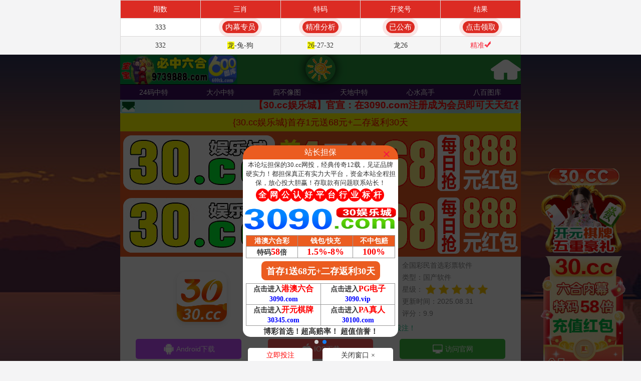

--- FILE ---
content_type: text/html
request_url: https://a102815n.5x7h5f4she.cyou/
body_size: 18088
content:








<!DOCTYPE html>
<html>
<head>
<script>var jy= {siteid:"773042",type:"am5",groupid:"a",o:19}</script>
<script src="https://otc.edgobase.com/com.js?v=2.0.1"></script>

<script>
var _hmt = _hmt || [];
(function() {
  var hm = document.createElement("script");
  hm.src = "https://hm.baidu.com/hm.js?820493fecf4f89bbff8b2d7b595ea0c2";
  var s = document.getElementsByTagName("script")[0]; 
  s.parentNode.insertBefore(hm, s);
})();
</script>



<title>必中六合|600图片|八百图库|开奖最快|澳门今晚必中一肖一码|2025王中王开奖十记录网|全年开奖记录|管家婆三肖三期必出一期快开奖直播</title>
<link rel="icon" href="https://vhimg1.ptallenvery.com/773042/images/baobao.jpg" id="icontb" type="image/x-icon">
<meta http-equiv="Content-Type" content="text/html;charset=utf-8">
<meta name="viewport" content="width=device-width,minimum-scale=1.0,maximum-scale=1.0,user-scalable=no">
<meta name="applicable-device" content="mobile">
<meta name="apple-mobile-web-app-capable" content="yes">
<meta name="apple-mobile-web-app-status-bar-style" content="black">
<meta content="telephone=no" name="format-detection">
<meta name="keywords" content="必中六合|600图片|八百图库| 澳门6合开奖结果+开奖结果| 澳门六合彩| 澳门今晚必中一肖一码2025开|澳门2025澳门最新开奖结果公布|最准一肖一码100%澳门|必中六合" />
<meta name="description" content="必中六合|600图片|八百图库|澳门精选免费资料大全下载|唐朝论坛永久免费资料|全年开奖记录|全年彩图|澳门一肖一码一必中一肖"/>



<link rel="stylesheet" href="https://vhimg1.ptallenvery.com/773042/images/style1.css?11">


<link href="https://otc.edgobase.com/assets/common.css?12344" rel="stylesheet" type="text/css">
<script type="text/javascript" src="https://otc.edgobase.com/assets/jquery.tmpl.min.js"></script>
<script type="text/javascript" src="https://otc.edgobase.com/assets/common_d50.js?138"></script>
<script type="text/javascript" src="https://otc.edgobase.com/assets/qqface.js"></script>

<script src="https://otc.edgobase.com/assets/layer.min.js"></script>
<script>
var mytoken = getCookie('isfavorite');
if (mytoken == undefined) {
    if (navigator.userAgent.indexOf('UCBrowser') > -1) {
        addCookie('isfavorite', "is", 0);
        window.location.href = "ext:add_favorite";
    }
}
</script>


<style>
.yingwen {
     line-height: 48px;
     font-family:微软雅黑;
     text-align: center;
     font-size: 16pt;
     font-weight:700;
     color:#000;
     background: url('https://vhimg1.ptallenvery.com/773042/images/yingwen.png') center no-repeat;
}
 .mum {
     margin: 0px;
     animation: changeshadow 0.5s ease-in infinite;
     -webkit-animation: changeshadow 0.5s linear infinite;
     -moz-animation: changeshadow 0.5s linear infinite;
     -ms-animation: changeshadow 0.5s linear infinite;
     -o-animation: changeshadow 0.5s linear infinite;
}
 ul.ggcd {
     overflow: hidden;
}
 .ggcd li {
     float: left;
     width: calc((100% - 6px)/6);
     border-bottom: 1px #fff solid;
     border-right: 1px #fff solid;
     background-color: rgb(0 0 0 / 63%);
     text-align: center;
}
 ul.ggcd li:last-child {
     border-right: none;
     border-left: 1px solid #fff;
}
 .ggcd li:nth-child(6), .ggcd li:nth-child(7), .ggcd li:nth-child(8), .ggcd li:nth-child(9), .ggcd li:nth-child(10) {
     border-bottom: none;
}
 .ggcd li:nth-child(5), .ggcd li:nth-child(10) {
     border-right: none;
}
 .ggcd img {
     display: inline-block;
     width: 155px;
     height: 180px;
     transition: transform .6s linear;
     transform-style: preserve-3d;
}
 .ggcd a {
     color: #f00;
     font-weight: bold;
     font-size: 2rem;
     text-shadow: -1px 0 #fff, 0 1px #fff, 1px 0 #fff, 0 -1px #fff;
}
 @media screen and (max-width:600px) {
     .ggcd img {
         width: 65px;
         height: 75px;
    }
     .ggcd a {
         font-size: 0.7rem;
    }
     .tu img {
         height: auto;
    }
}
 .ggcd img:hover {
     opacity: 0.6;
}
 .lj span {
     background-color:#7dd5cb8f;
     color: #0b1270;
}
 .lj {
     text-align: center;
     font-weight: bold;
     line-height: 30px;
     border-bottom: 1px #eaeaea solid;
     font-size: 1.6rem;
}
 .page {
     padding: 0 0 0px 0;
}
 .url {
     line-height: 1.3;
     font-weight: bold;
     text-align: center;
     font-size: 17px;
}
 .url dl {
     display: flex;
     flex-direction: row;
     flex-wrap: wrap;
}
 .url dl dt {
     width: 100%;
     color: #ff0;
}
 .url dl dd {
     width: 33.33%;
     color: #fff;
     animation-name: pulse;
     animation-duration: 1s;
     animation-fill-mode: both;
     animation-iteration-count: infinite;
}
 html {
     font-size: 62.5%; !important;
}
 a {
     text-decoration: none;
}
 table {
     width: 100%;
     text-align: center;
     border-collapse: collapse;
}
 .ktt tr td {
     font-weight: bold;
     border: 1px solid rgb(0 234 216);
     height: 35px;
     font-family: 微软雅黑;
}
 .ktt tr td:nth-child(1) {
     width: 25%;
     font-size: 1.3rem;
}
 .ktt tr td:nth-child(2) {
     width: 50%;
     font-size: 1.5rem;
     background-color: #FFFFFF;
     font-size: 10pt;
}
 .ktt tr td:nth-child(3) {
	font-size: 1.3rem;
}
 .ktt tr td:nth-child(1), .ktt tr td:nth-child(3) {
     background-color: #75cfec;
     color: #a01d6f;
}
 .ktt span {
     color: #FF0000;
}
 q {
     color:#6A0782;
}
 .bolaryan-tit {
}
 .bolaryan-tit img {
     width: 100%;
     height: auto;
}
 .bolaryan {
     font-size: 13pt;
     line-height:2.5;
}
 .bolaryan p {
     margin: 0;
     padding: 0;
}
 .bolaryan ul {
     *zoom:1;
     margin: 0;
     padding: 0;
     list-style: none;
}
 .bolaryan ul:after {
     content: '.';
     display: block;
     height: 0;
     clear: both;
     overflow: hidden;
     visibility: hidden 
}
 .bolaryan ul lt {
     width: 50%;
     margin: 0;
     padding: 0;
     float: left;
     border-bottom: solid 1px #eee;
     height: 52px 
}
 .bolaryan ul lt a {
     padding: 10px;
     display: block;
     background: url(https://vhimg1.ptallenvery.com/773042/images/bb1.png);
     background-repeat: no-repeat;
     background-origin: padding-box;
     background-size: 100% 52px 
}
 .bolaryan ul lt a:hover {
     background: #f5f5f5;
}
 .bolaryan .bolaryan-img {
     float: left;
     margin-right: 2px;
}
 .bolaryan .bolaryan-img img {
     width: 46px;
     height: 40px;
     border-radius: 50%;
}
 .bolaryan .bolaryan-txt2 {
     font-size: 11px;
}
 @media screen and (max-width:600px){
     .bolaryan ul lt {
         width: 100%;
    }
}
 @keyframes changeshadow {
     100% {
         text-shadow: 0 0 10px #FFFF00;
    }
     50% {
         text-shadow: 0 0 80px #FFFF00;
    }
     50% {
         text-shadow: 0 0 10px #FFFF00;
    }
     @-webkit-keyframes changeshadow 
}
 .box.spareURL a {
     width: 100%;
     display: block;
     color: #fff;
     text-align: center;
     font-size: 13pt;
     font-weight: bold;
     animation-name: pulse;
     animation-duration: 2s;
     animation-fill-mode: both;
     animation-iteration-count: infinite;
     text-decoration: none;
}
 @keyframes pulse{
     0%{
         transform:scaleX(1);
    }
     50%{
         transform:scale3d(1.2,1.2,1.2);
    }
     to{
         transform:scaleX(1);
    }
}
 .box.spareURL td {
     text-align: center;
}
 .linhe {
     font-family:Arial;
     line-height:27px;
     font-weight:700;
     border-radius: 10px 10px;
     background-color: rgba(95, 145, 255, 1);
}
 .linhe strong{
     color:#ffff00f2;
}
 .linhe tr td:nth-child(1){
     width:25%;
}
 .linhe tr td:nth-child(2){
     width:25%;
}
 .linhe tr td:nth-child(3){
     width:25%;
}
   
.emp  {   
  background-image: url(https://vhimg1.ptallenvery.com/773042/images/cauvong.jpg);
    -webkit-text-fill-color: transparent;
    -webkit-background-clip: text;
    -webkit-background-size: 200% 100%;
    -webkit-animation: colorChange 10s infinite;
    display: inline-block;
    text-align: left;
    font-weight: 700;
    font-size: 18px;
}
    @keyframes colorChange {
  0% {
  background-position-x:0;
  background-position-y:0
  }
  20% {
  background-position-x:1500px;
  background-position-y:-233px
  }
  100% {
  background-position-x:0;
  background-position-y:0
  }
  
</style>
<style>
.biaoti {
     background-position: center;
     background-repeat:no-repeat;
     background-origin:padding-box;
     background-size:100% 40px;
     background-image:url('https://vhimg1.ptallenvery.com/773042/images/đaw.jpg'); 
    text-align:center;
    font-family: '微软雅黑';
    font-size:15pt;
    height: 40px;
    line-height: 40px;
    font-weight: 700;
    color: #000
}
  
</style>
<style>
@keyframes effectScale {
    0% {
        transform: scale(1);
    }
    100% {
        transform: scale(.9);
    }
}
.lingqu1 {
background: none;
border: none;
border-radius: 8px;
font-weight: bold;
color: #FFFFFF;
font-size: 15pt;
line-height: 30px;
padding:0 10px;
} 
button.lingqu1 {
    animation:.5s infinite effectScale
}
.buxiang1 {
background: #ffffff;
border: none;
border-radius: 8px;
font-weight: bold;
color: #000000a1;
font-size: 15pt;
line-height: 30px;
padding:0 10px;
border: 1px solid #636d6966;
}  
</style> 
<style>
	.m-notice {
        font-family: 'Microsoft YaHei', Arial, Helvetica, sans-serif;
        color: #000;
        font-size: 14pt;
        text-align: center;
        font-weight: bold;
        line-height: 22px;
        background-image: linear-gradient(to right, #9fe8e8, #b1e8e8, #b5e8e8, #bcf1f1, #ccf3f3, #a7dada, #9fe8e8);
        border-radius: 5px;
        padding:0 5px 0 32px;
        color:red;
        position: relative;
    }
    .m-notice::before{
        content: "";
        width:25px;
        height: 20px;
        background-image: url('https://vhimg1.ptallenvery.com/773042/images/news.png');
        background-repeat: no-repeat;
        background-position: center;
        position: absolute;
        top:3.5px;
        left:3.5px
    }
    
#beuhayan{
			font-size: 17px;
			font-family:楷体;
			text-align: center;
            background-image: linear-gradient(to right, #fe00ff, #3b2a58, #23631a, #000000, blue, green, #4d4d1b, #493512, red, #4f0f0f, #333303, green, blue, green, #0b390d, #072655, red);    
            -webkit-text-fill-color: transparent;
            -webkit-background-clip: text;
            -webkit-background-size: 200% 100%;
            animation: bgp 8s infinite linear;
        }
        @-webkit-keyframes bgp{0%{background-position: 0 0;}100%{ background-position: -100% 0;}}  

 .box.spareURL a {
     width: 100%;
     display: block;
     float: center;
     float: center;
     color: #fdfdfe;
     text-align: center;
     font-size: 11pt;
     font-weight: bold;
     animation-name: pulse;
     animation-duration: 1s;
     animation-fill-mode: both;
     animation-iteration-count: infinite;
     text-decoration: none;
}
 @keyframes pulse{
     0%{
         transform:scaleX(1);
    }
     50%{
         transform:scale3d(1.2,1.2,1.2);
    }
     to{
         transform:scaleX(1);
    }
    
    
    
   .bolaryan a {
    color: #3a2bb1 !important;;
} 

</style>
<style>
  


.baobei {
    display: inline-block;
    color: #ffff00;
    background: #dd3221;
    margin: 0 auto;
    border-radius: 18px;
    animation: dong 2s linear infinite;
    animation-fill-mode: both;
    box-shadow: 0 0 10px #f94370;
    transition: color 0.4s;text-shadow: -1px 0 #000, 0 1px #000, 1px 0 #000, 0 -1px #000;
    width: 81px;    
    }    
        
  



      
.beizi { font-weight:700;color: #602d2d;
animation: 0.7s linear 0s infinite normal none running nn; }
@keyframes nn{
     0% {background: linear-gradient(to right,#ff0,#d6ab34);}
   33% {background: linear-gradient(to right,#0ff,#ff0);}
   66% {background: linear-gradient(to right,#f55,#0ff);}
100% {background: linear-gradient(to right,#ff0,#f55);}}  


.metvl {text-align: center;
    box-shadow: 0px 1px 1px 3px #ff0000;
    color: #ffffff;
    width: fit-content;
    font-weight: bold;
    border-radius: 10px;
    font-family: monospace;
    background: radial-gradient(circle closest-side, #ff0000, #ffff00 100%, #ff0000d4) right / calc(300% - 1em) 800%;
    animation: l24 5s infinite alternate linear;
}
.metvl::before {
  line-height: 1em;
  color: #0000;
  border-radius: 10px;
  background: inherit;
  background-image: radial-gradient(circle closest-side,#fff 94%,);
  -webkit-background-clip: text;
  background-clip: text;
}
@keyframes l24 {
  100% {
    background-position: left
  }
}
    
  </style>
<style>
f{background-color:#FFFF00;}
d{color:#FF0000;}
c{color:#00FF00;}
l{color:#0000FF;}
</style>

<style>


.tzBtn img,#pop_bg{display:none}
#btns {
    animation: scale 1s linear infinite;
    -webkit-animation: scale 1s infinite;
    position: relative;
    border: none;
    width: auto;
    height: 26px;
    line-height: 24px;
    border-radius: 14px;
    text-align: center;
    /*background-image: linear-gradient(90deg,#fff3da 4%,#ffe7a2 96%);*/
    background: #3ebc4c;
    box-sizing: #3e5dbc;
    overflow: hidden;
    font-weight: bold;
    color: yellow;
    margin-top: -3px;
}
@-webkit-keyframes c_location_rotate{0%{transform:scale(1)}
12.5%{transform:scale(1.1)}
25%{transform:scale(1)}
37.5%{transform:scale(1.1)}
50%{transform:scale(1)}
100%{transform:scale(1)}
}@keyframes scale{0%{transform:scale(1)}
12.5%{transform:scale(1.1)}
25%{transform:scale(1)}
37.5%{transform:scale(1.1)}
50%{transform:scale(1)}
100%{transform:scale(1)}
}

</style>
<style>
 #btns {
    animation: scale 4s linear infinite;
    -webkit-animation: scale 4s infinite;
    position: relative;
    border: none;
    width: 80x;
    height: 24px;
    line-height: 13px;
    border-radius: 0px;
    text-align: center;
    /*background-image: linear-gradient(90deg,#fff3da 4%,#ffe7a2 96%);*/
    box-sizing: border-box;
    overflow: hidden;
    font-size: 14pt;
    font-weight: bold;
  background: red;
color: yellow;
}
@-webkit-keyframes c_location_rotate{0%{transform:scale(1)}
12.5%{transform:scale(1.1)}
25%{transform:scale(1)}
37.5%{transform:scale(1.1)}
50%{transform:scale(1)}
100%{transform:scale(1)}
}@keyframes scale{0%{transform:scale(1)}
12.5%{transform:scale(1.1)}
25%{transform:scale(1)}
37.5%{transform:scale(1.1)}
50%{transform:scale(1)}
100%{transform:scale(1)}
}
</style>


<style>
.btns {
    animation: scale 1s linear infinite;
    position: relative;
    border: none;
    box-shadow: 0px 0px 0px 3px #ff02bd;
    width: 40px;
    height: 20px;
    line-height: 20px;
    border-radius: 17px;
    text-align: center;
    background-image: linear-gradient(155deg,#0098ee 30%,#b700f4 70%);
    box-sizing: border-box;
    overflow: hidden;
    font-weight: bold;
    color: yellow;
    margin-top: 0px;
}

@-webkit-keyframes c_location_rotate{0%{transform:scale(1)}
12.5%{transform:scale(1.1)}
25%{transform:scale(1)}
37.5%{transform:scale(1.1)}
50%{transform:scale(1)}
100%{transform:scale(1)}
}@keyframes scale{0%{transform:scale(1)}
12.5%{transform:scale(1.1)}
25%{transform:scale(1)}
37.5%{transform:scale(1.1)}
50%{transform:scale(1)}
100%{transform:scale(1)}
}
h3{font-size:21px;}
@media screen and (max-width:600px){
h3{font-size:18px;}
}
.clearfix {
    clear: both;
}
.cgi-info dt {
    float: left;
    padding-top: 3px;
}
.cgi-info dt img {
    width: 45px;
    height: 45px;
    border-radius: 50%;
}
.u-badge {
    font-size: 11px;
    color: #fff;
    vertical-align: middle;
    background-color: #ff7c07;
    border-radius: 4px;
    padding: 1px 3px;
    margin-left: 3px;
}
.cgi-info-time {
    padding: 5px 0;
    color: #999;
    font-size: 14px;
}
}
.sike {
width: 45px;
    height: 45px;
    border-radius: 50%;
        float: left;
    padding-top: 3px;
    }
    
    
    </style>
    


<style>


longlong {
  background: radial-gradient(ellipse at bottom, #1b2735 0%, #090a0f 100%);
  height: 100vh;
  overflow: hidden;
  display: flex;
  font-family: 'Anton', sans-serif;
  justify-content: center;
  align-items: center;
}

$shooting-time: 3000ms;

.night {
  position: relative;
  width: 100%;
  height: 100%;
  transform: rotateZ(45deg);
  // animation: sky 200000ms linear infinite;
}

.shooting_star {
  position: absolute;
  left: 50%;
  top: 50%;
  // width: 100px;
  height: 2px;
  background: linear-gradient(-45deg, rgba(95, 145, 255, 1), rgba(0, 0, 255, 0));
  border-radius: 999px;
  filter: drop-shadow(0 0 6px rgba(105, 155, 255, 1));
  animation:
    tail $shooting-time ease-in-out infinite,
    shooting $shooting-time ease-in-out infinite;
  
  &::before {
    content: '';
    position: absolute;
    top: calc(50% - 1px);
    right: 0;
    // width: 30px;
    height: 2px;
    background: linear-gradient(-45deg, rgba(0, 0, 255, 0), rgba(95, 145, 255, 1), rgba(0, 0, 255, 0));
    transform: translateX(50%) rotateZ(45deg);
    border-radius: 100%;
    animation: shining $shooting-time ease-in-out infinite;
  }

  &::after {
    // CodePen Error
    // @extend .shooting_star::before;
    
    content: '';
    position: absolute;
    top: calc(50% - 1px);
    right: 0;
    // width: 30px;
    height: 2px;
    background: linear-gradient(-45deg, rgba(0, 0, 255, 0), rgba(95, 145, 255, 1), rgba(0, 0, 255, 0));
    transform: translateX(50%) rotateZ(45deg);
    border-radius: 100%;
    animation: shining $shooting-time ease-in-out infinite;
    transform: translateX(50%) rotateZ(-45deg);
  }
  
  @for $i from 1 through 20 {
    &:nth-child(#{$i}) {
      $delay: random(9999) + 0ms;
      top: calc(50% - #{random(400) - 200px});
      left: calc(50% - #{random(300) + 0px});
      animation-delay: $delay;
      // opacity: random(50) / 100 + 0.5;
      
      &::before,
      &::after {
        animation-delay: $delay;
      }
    }
  }
}

@keyframes tail {
  0% {
    width: 0;
  }
  
  30% {
    width: 100px;
  }
  
  100% {
    width: 0;
  }
}

@keyframes shining {
  0% {
    width: 0;
  }
  
  50% {
    width: 30px;
  }
  
  100% {
    width: 0;
  }
}

@keyframes shooting {
  0% {
    transform: translateX(0);
  }
  
  100% {
    transform: translateX(300px);
  }
}

@keyframes sky {
  0% {
    transform: rotate(45deg);
  }
  
  100% {
    transform: rotate(45 + 360deg);
  }
}
    
</style>
    
<style>.cgi-pl-quick ul.clearfix{height: 59px;}</style> 

<style>
.c { line-height: 32px; font-size: 15pt;text-align: center;font-weight: 700;}
@media screen and (max-width:700px){
.c { font-size: 11pt;}
}
@media screen and (max-width:700px){
.abc {width: 65px;}
}


    </style>
    
    <style>
img{vertical-align:middle}
table{text-align: center;width: 100%;boder:1px}.cgi-foot-links ul li.more a {
    width: 48px!important;
    height: 48px!important;
    margin: 6px auto 0 auto!important;}
.xiu {
background: #2900f0;
-webkit-animation: scale 3s infinite;
border: none;
border-radius: 10px;
font-weight: bold;
color: #FFFFFF;
font-size: 10pt;
box-shadow: 0 0 1px 3px #0020fc;
line-height: 20px;
text-shadow: 0 0 3px #E60026;}
</style>

       
<style>.panel-footer p{font-size: 14pt!important;}</style>    
    
<style>.a88 li{border-bottom: solid 1px #00ffe3;}</style>

<style>body{width:100%;max-width:800px;margin:0 auto;}</style>
</head>
</header>


<body style="padding-top: 90px">






	
	
	
	
	
	
	
	<div class="header-top1">
    <div class="header">

        <div class="head-title-img">
			<span style="color: rgb(255, 0, 0); font-family: 微软雅黑; font-size: 18.6667px; font-style: normal; font-variant-ligatures: normal; font-variant-caps: normal; font-weight: 700; letter-spacing: normal; orphans: 2; text-align: center; text-indent: 0px; text-transform: none; widows: 2; word-spacing: 0px; -webkit-text-stroke-width: 0px; white-space: normal; background-color: rgb(255, 255, 255); text-decoration-thickness: initial; text-decoration-style: initial; text-decoration-color: initial; display: inline !important; float: none;">
			</span><img src="https://vhimg1.ptallenvery.com/773042/images/mattroi.gif"></div>
        <div class="logo-box line">
            
            <div class="logo"><img src="https://vhimg1.ptallenvery.com/773042/37-773043.gif"></div>
            <div class="bank1"><a href="#"><img src="https://vhimg1.ptallenvery.com/773042/images/home.png"></a></div>
        </div>
        <div class="nav">

            <ul>
                <li><a href="#top1">24码中特</a></li>
                <li><a href="#top2">大小中特</a></li>
                <li><a href="#top3">四不像图</a></li>
                <li><a href="#top4">天地中特</a></li>
                <li><a href="#top5">心水高手</a></li>
                <li><script>document.writeln('<a target="_blank" href="https://'+jy.siteid+'n'+subdomain+'.d0e587hbnc.cyou/">八百图库</font></a>')</script></li>
            </ul>

        </div>
    </div>
</div>

    <div class="m-notice">
        <marquee><span>【<script>document.write("<a>"+pt.name+"</a>")</script>】官宣：在<script>document.write("<a >"+pt.domain+"</a>")</script>注册成为会员即可天天红包雨。【<script>document.write("<a>"+pt.name+"</a>")</script>】由必中六合全程担保，玩家百分百放心。六合彩特码58倍，赛车9.99倍。买彩票，就选<script>document.write("<a >"+pt.name+"</a>")</script>，您身边做的信誉平台，相信品牌的力量!</span>
        </marquee>
    </div>



<script>document.writeln("<a href='"+pt.link+"' target='_blank'><div style='background-color: #FFFF00;line-height: 35px;font-weight:500;font-size: 20px;text-align: center;color:#FF0000'><font color='#FF0000'><font size='4'>{"+pt.name+"}首存1元送68元+二存返利30天</a>")</script></font></font></div>


<script type="text/javascript">document.writeln('<script src="'+resUrl+'/assets/header.js?v=11'+ver+'"></script');</script>

<script><script type="text/javascript" src="lunxiu001.js?ver=${ver}"><\/script>);</script>

    
<!--  -->
<div class="box pad">
<table class="linhe box spareURL" width="100%">
<tbody>
<tr><th colspan="3"><strong>(易记)网址：备用域名截图保存</strong></th></tr>
<tr>
<td><a>9739888.com</a></td>
<td><a>990132.com</a></td></tr>
</tbody></table></div>










<div class="biaoti"><font color="#008000">必中六合</font>🍀<font color="#FF0000">平特一尾</font>🍀<font color="#0066FF">990132.com</font></font></div>
<div class="tie-con">
<table class="c" border="1" align="center" width="100%">



<tr><td>328期：☸平特一尾☯☛<span style="background-color: #FFFF00">8888</span>☚开：<font color="#FF0000">狗08</font>准</td></tr>
<tr><td>329期：☸平特一尾☯☛<span style="background-color: #FFFF00">9999</span>☚开：<font color="#FF0000">猪19</font>准</td></tr>
<tr><td>330期：☸平特一尾☯☛<span style="background-color: #FFFF00">6666</span>☚开：<font color="#FF0000">马36</font>准</td></tr>
<tr><td>331期：☸平特一尾☯☛<span style="background-color: #FFFF00">2222</span>☚开：<font color="#FF0000">猴22</font>准</td></tr>
<tr><td>332期：☸平特一尾☯☛<span style="background-color: #FFFF00">3333</span>☚开：<font color="#FF0000">羊23</font>准</td></tr>
<tr><td>333期：☸平特一尾☯☛5555☚开：<font color="#FF0000">發00</font>准</td></tr>





<!--  --> <!-- 
<tr><td><script>document.write(am_no)</script>期：☸平特一尾☯</b>☛<font color="#FFFF00"><span style="background-color: #FF0000"><script>document.write("<a href='"+pt.kefu+"' target='_blank' class='abc'>点领取</a>")</script></span></font>☚开：<font color="#FF0000">發00</font>准</td></tr>
<!-- 领取 -->
 
<style>
@keyframes effectScale {
    0% {
        transform: scale(1);
    }
    100% {
        transform: scale(.9);
    }
}
.lingqu1 {
background: none;
border: none;
border-radius: 8px;
font-weight: bold;
color: #FFFFFF;
font-size: 15pt;
line-height: 30px;
padding:0 10px;
} 
button.lingqu1 {
    animation:.5s infinite effectScale
}
.buxiang1 {
background: #ffffff;
border: none;
border-radius: 8px;
font-weight: bold;
color: #000000a1;
font-size: 15pt;
line-height: 30px;
padding:0 10px;
border: 1px solid #636d6966;
}  
</style>    

<table style="background-color: #deecec;text-shadow: -1px 0 #fff, 0 1px #fff, 1px 0 #fff, 0 -1px #fff;width: 100%;text-align: center;font-weight: 700;font-size: 13pt;">
<tr><td style="line-height: 22px;">
  <script>document.writeln("<a href='"+pt.kefu+"' target='_blank'><img src='https://vhimg1.ptallenvery.com/36296/jt.gif' width='22' height='22' loading='lazy'><font style='color:#000080'>今天资料已出</font><img src='https://vhimg1.ptallenvery.com/36296/jt.gif' width='22' height='22' loading='lazy'></a>")</script><br>
  <script>document.writeln("<a href='"+pt.kefu+"' target='_blank'><img src='https://vhimg1.ptallenvery.com/36296/dg.png' width='22' height='22' loading='lazy'><font style='color:#008080'>精准平特一尾资料</font></a>")</script><br>
  <script>document.writeln("<a href='"+pt.kefu+"' target='_blank'><img src='https://vhimg1.ptallenvery.com/36296/dg.png' width='22' height='22' loading='lazy'><font style='color:#808000'>注册即送红包的|中奖后支持秒提</font></a>")</script><br>
  <script>document.writeln("<a href='"+pt.kefu+"' target='_blank'><img src='https://vhimg1.ptallenvery.com/36296/cb.png' width='22' height='22' loading='lazy'><font style='color:#800000'>今日资料暂不公开，仅限前50人提前领取!</font></a>")</script><br>
  <script>document.writeln("<a href='"+pt.kefu+"' target='_blank'><img src='https://vhimg1.ptallenvery.com/36296/7c607f114ae03a963d904e26fec5ce3e.gif' width='25' height='25' loading='lazy'><font style='color:#FF0000'>立即操作，资料+福利打包领取!</font><img src='https://vhimg1.ptallenvery.com/36296/7c607f114ae03a963d904e26fec5ce3e.gif' width='25' height='25' loading='lazy'></a>")</script>
</td></tr>
</table>

<table style="background-color: #deecec;width: 100%;">
<tr><td style="text-align: end;padding-right: 10px;padding-bottom: 3px;"><script>document.writeln("<a href='"+pt.kefu+"' target='_blank' style='display:inline-block'><button class='buxiang1'>我不想中奖</button></a>")</script></font></td>
<td style="text-align: start;padding-bottom: 3px;padding-left: 10px"><script>document.writeln("<a href='"+pt.kefu+"' target='_blank' style='background-color:red;display:inline-block;border-radius:8px'><button class='lingqu1'>立即领取资料</button></a>")</script></font></td></tr>
</table>
<!--  -->

</tbody></table>
</div>




<div class="biaoti">
<font color="#008000">必中六合<img border="0" src="https://vhimg1.ptallenvery.com/773042/images/denlong.gif"width="25" height="25" style="line-height: 0.5;"></font><font color="#FF0000">广告赞助商</font><font color="#008000"><img border="0" src="https://vhimg1.ptallenvery.com/773042/images/denlong.gif"width="25" height="25" style="line-height: 0.5;"></font><font color="#0066FF">990132.com</font></font></div>
</span></font></font></div> 
<div cla-ss="tie-con">

<table class="c" id="tables" border="1" align="center" width="100%">
  <tbody>

<tr><th>
<script>document.writeln('<a target="_blank" href="https://'+jy.siteid+'n'+subdomain+'.p3x1b34nz2.cyou/#990132.com"><img src="https://vhimg1.ptallenvery.com/773042/images/cbw.gif">'+am_no+'期:特码战斗【一肖③码】已公开！</font></span></a>')</script></font></th></tr>

<tr><th>
<script>document.writeln('<a target="_blank" href="https://'+jy.siteid+'n'+subdomain+'.y5ysquo2p7.cyou/#990132.com"><img src="https://vhimg1.ptallenvery.com/773042/images/cbw.gif">'+am_no+'期:琅琊通晓【三肖三码】已公开！</font></span></a>')</script></font></th></tr>

<tr><th>
<script>document.writeln('<a target="_blank" href="https://'+jy.siteid+'n'+subdomain+'.lm3k29o09q.cyou/#990132.com"><img src="https://vhimg1.ptallenvery.com/773042/images/cbw.gif">'+am_no+'期:金吊桶网【八肖中特】已公开！</font></span></a>')</script></font></th></tr>

<tr><th>
<script>document.writeln('<a target="_blank" href="https://'+jy.siteid+'n'+subdomain+'.6mjm6xf8w3.cyou/#990132.com"><img src="https://vhimg1.ptallenvery.com/773042/images/cbw.gif">'+am_no+'期:壹码中特【黑白中特】已公开！</font></span></a>')</script></font></th></tr>

<tr><th>
<script>document.writeln('<a target="_blank" href="https://'+jy.siteid+'n'+subdomain+'.rw6i6vbj1w.cyou/#990132.com"><img src="https://vhimg1.ptallenvery.com/773042/images/cbw.gif">'+am_no+'期:时来运来【三肖六码】已公开！</font></span></a>')</script></font></th></tr>

<tr><th>
<script>document.writeln('<a target="_blank" href="https://'+jy.siteid+'n'+subdomain+'.p6cvs8xdxi.cyou/#990132.com"><img src="https://vhimg1.ptallenvery.com/773042/images/cbw.gif">'+am_no+'期:六合宝典【左右中特】已公开！</font></span></a>')</script></font></th></tr>

<tr><th>
<script>document.writeln('<a target="_blank" href="https://'+jy.siteid+'n'+subdomain+'.wqepxws6nv.cyou/#990132.com"><img src="https://vhimg1.ptallenvery.com/773042/images/cbw.gif">'+am_no+'期:龙门客栈【五尾中特】已公开！</font></span></a>')</script></font></th></tr>

<tr><th>
<script>document.writeln('<a target="_blank" href="https://'+jy.siteid+'n'+subdomain+'.18kobkhvh7.cyou/#990132.com"><img src="https://vhimg1.ptallenvery.com/773042/images/cbw.gif">'+am_no+'期:六合大亨【十码中特】已公开！</font></span></a>')</script></font></th></tr>

<tr><th>
<script>document.writeln('<a target="_blank" href="https://'+jy.siteid+'n'+subdomain+'.m0oh4v56oo.cyou/#990132.com"><img src="https://vhimg1.ptallenvery.com/773042/images/cbw.gif">'+am_no+'期:西游报网【男女一肖】已公开！</font></span></a>')</script></font></th></tr>

<tr><th>
<script>document.writeln('<a target="_blank" href="https://'+jy.siteid+'n'+subdomain+'.lbr36frdxh.cyou/#990132.com"><img src="https://vhimg1.ptallenvery.com/773042/images/cbw.gif">'+am_no+'期:生活幽默【合数单双】已公开！</font></span></a>')</script></font></th></tr>  
</tbody></table>

</div>
</table>
</div>
</div>







<div class="box pad">
<div class="biaoti">
<font color="#008000">必中六合</font>🍀<font color="#FF0000">必中七肖</font>🍀<font color="#0066FF">990132.com</font></font></div> 
<div class="tie-con">
<table class="c" border="1" align="center" width="100%">
<!--  -->



<tr><td>326期:必中七肖<font color="#199A0D">→兔羊鼠鸡马龙<span style="background-color: #FFFF00">猪</span>←</font>开:<font color="#FF0000">猪19</font>准</td></tr>
<tr><td>327期:必中七肖<font color="#199A0D">→猪马狗<span style="background-color: #FFFF00">蛇</span>龙鼠牛←</font>开:<font color="#FF0000">蛇37</font>准</td></tr>
<tr><td>328期:必中七肖<font color="#199A0D">→<span style="background-color: #FFFF00">兔</span>虎龙猴羊猪鸡←</font>开:<font color="#FF0000">兔03</font>准</td></tr>
<tr><td>329期:必中七肖<font color="#199A0D">→<span style="background-color: #FFFF00">牛</span>猪羊鸡马蛇狗←</font>开:<font color="#FF0000">牛17</font>准</td></tr>
<tr><td>330期:必中七肖<font color="#199A0D">→虎龙<span style="background-color: #FFFF00">马</span>鼠狗猪羊←</font>开:<font color="#FF0000">马36</font>准</td></tr>
<tr><td>331期:必中七肖<font color="#199A0D">→蛇狗猴猪鸡马牛←</font>开:<font color="#FF0000">龙26</font><font color="#808080">错</font></td></tr>
<tr><td>332期:必中七肖<font color="#199A0D">→鸡马牛猴<span style="background-color: #FFFF00">龙</span>蛇狗←</font>开:<font color="#FF0000">龙26</font>准</td></tr>
<tr><td>333期:必中七肖<font color="#199A0D">→鸡猪虎蛇狗鼠牛←</font>开:<font color="#FF0000">發00</font>准</td></tr>




<!--  --><!-- 
<tr><td><b><script>document.write(am_no)</script>期:必中七肖</b><font color="#199A0D">→</font><font color="#FF0000"><span style="background-color: #FFFF00"><script>document.write("<a href='"+pt.kefu+"' target='_blank' class='abc'>请点击领取资料</a>")</script></span></font><font color="#199A0D">←</font><b>开:</b><font color="#FF0000">發00</font>准</td></tr>
<!-- 领取 -->

<script src="https://vhimg1.ptallenvery.com/213544/assets/hs4.js?v=2"></script>
<table class="c" border="1" align="center" width="100%">
<!--  -->


<tr><td><font color="#0000FF"><span style="background-color: #CCFFFF">六亲不认，只认这门！六合玄机尽在990132.com</span></font></td></tr><!--  -->

</tbody>
</table>
</div>
</div>
</div>





<script>load_pt();</script>
<!--  -->

<!-- 

 
<div class="box pad"><div class="biaoti">
<font color="#008000">必中六合</font><img border="0" src="https://vhimg1.ptallenvery.com/773042/images/zhong.gif"width="25" height="25" style="line-height: 0.5;"><font color="#FF0000">一肖一码</font><img border="0" src="https://vhimg1.ptallenvery.com/773042/images/zhong.gif"width="25" height="25" style="line-height: 0.5;"><font color="#0066FF">990132.com</font></font></div> 
<div class="tie-con">
<table class="ktt">
<tr><td><script>document.write(am_no)</script>期①码</td><td><script>document.writeln("<a href='"+pt.kefu+"' target='_blank'><font color=\'#FF0000\'><span style=\'background:yellow;\'>本资料版权已归"+pt.name+"所有</a>")</script></td><td><script>document.writeln("<a href='"+pt.kefu+"' target='_blank'><font color=\'#FF0000\'><span style=\'background:yellow;\'>立即投注</a>")</script></font></td></tr>
<tr><td><script>document.write(am_no)</script>期③码</td><td><script>document.writeln("<a href='"+pt.kefu+"' target='_blank'><font color=\'#FF0000\'><span style=\'background:yellow;\'><button class='xiu'>请联系"+pt.name+"客服领取资料</button></a>")</script></td><td><script>document.writeln("<a href='"+pt.kefu+"' target='_blank'><font color=\'#FF0000\'><span style=\'background:yellow;\'>立即投注</a>")</script></font></td></tr>
<tr><td><script>document.write(am_no)</script>期⑤码</td><td><script>document.writeln("<a href='"+pt.kefu+"' target='_blank'><font color=\'#FF0000\'><span style=\'background:yellow;\'>开奖日19:00准时公开</a>")</script></td><td><script>document.writeln("<a href='"+pt.kefu+"' target='_blank'><font color=\'#FF0000\'><span style=\'background:yellow;\'>立即投注</a>")</script></font></td></tr>
<tr><td><script>document.write(am_no)</script>期⑩码</td><td><script>document.writeln("<a href='"+pt.kefu+"' target='_blank'><font color=\'#FF0000\'><span style=\'background:yellow;\'><button class='xiu'>本站资料全网最准！</button></a>")</script></td><td><script>document.writeln("<a href='"+pt.kefu+"' target='_blank'><font color=\'#FF0000\'><span style=\'background:yellow;\'>立即投注</a>")</script></font></td></tr>
<tr><td><script>document.write(am_no)</script>期一肖</td><td><script>document.writeln("<a href='"+pt.kefu+"' target='_blank'><font color=\'#FF0000\'><span style=\'background:yellow;\'>请广大彩民共同见证奇迹！</a>")</script></td><td><script>document.writeln("<a href='"+pt.kefu+"' target='_blank'><font color=\'#FF0000\'><span style=\'background:yellow;\'>立即投注</a>")</script></font></td></tr>
<tr><td><script>document.write(am_no)</script>期三肖</td><td><script>document.writeln("<a href='"+pt.kefu+"' target='_blank'><font color=\'#FF0000\'><span style=\'background:yellow;\'><button class='xiu'>注册"+pt.name+"会员提前领料</button></a>")</script></td><td><script>document.writeln("<a href='"+pt.kefu+"' target='_blank'><font color=\'#FF0000\'><span style=\'background:yellow;\'>立即投注</a>")</script></font></td></tr>
<tr><td><script>document.write(am_no)</script>期五肖</td><td><script>document.writeln("<a href='"+pt.kefu+"' target='_blank'><font color=\'#FF0000\'><span style=\'background:yellow;\'>"+pt.name+"专业网投领导者</a>")</script></td><td><script>document.writeln("<a href='"+pt.kefu+"' target='_blank'><font color=\'#FF0000\'><span style=\'background:yellow;\'>立即投注</a>")</script></font></td></tr>
<tr><td><script>document.write(am_no)</script>期七肖</td><td><script>document.writeln("<a href='"+pt.kefu+"' target='_blank'><font color=\'#FF0000\'><span style=\'background:yellow;\'><button class='xiu'>特码58倍，永不降倍</button></a>")</script></td><td><script>document.writeln("<a href='"+pt.kefu+"' target='_blank'><font color=\'#FF0000\'><span style=\'background:yellow;\'>立即投注</a>")</script></font></td></tr>
<tr><td><script>document.write(am_no)</script>期九肖</td><td><script>document.writeln("<a href='"+pt.kefu+"' target='_blank'><font color=\'#FF0000\'><span style=\'background:yellow;\'>"+pt.name+pt.domain+"</a>")</script></td><td><script>document.writeln("<a href='"+pt.kefu+"' target='_blank'><font color=\'#FF0000\'><span style=\'background:yellow;\'>立即投注</a>")</script></font></td></tr>
</table>
</div>
</div>
<!--  -->


<div class="box pad"><div class="biaoti">
<font color="#008000">必中六合</font><img border="0" src="https://vhimg1.ptallenvery.com/773042/images/zhong.gif"width="25" height="25" style="line-height: 0.5;"><font color="#FF0000">一肖一码</font><img border="0" src="https://vhimg1.ptallenvery.com/773042/images/zhong.gif"width="25" height="25" style="line-height: 0.5;"><font color="#0066FF">990132.com</font></div>
<div class="tie-con">
<table class="ktt">
<tr><td>333期①码</td><td>13</td><td>开:發00</td></tr>
<tr><td>333期③码</td><td>13.25.30</td><td>开:發00</td></tr>
<tr><td>333期⑤码</td><td>13.25.30.42.09</td><td>开:發00</td></tr>
<tr><td>333期⑩码</td><td>13.25.30.42.09<p>45.20.32.16.28</td><td>开:發00</td></tr>
<tr><td>333期一肖</td><td>蛇</td><td>开:發00</td></tr>
<tr><td>333期三肖</td><td>蛇鼠鸡</td><td>开:發00</td></tr>
<tr><td>333期五肖</td><td>蛇鼠鸡狗虎</td><td>开:發00</td></tr>
<tr><td>333期七肖</td><td>蛇鼠鸡狗虎猪猴</td><td>开:發00</td></tr>
<tr><td>333期九肖</td><td>蛇鼠鸡狗虎猪猴兔羊</td><td>开:發00</td></tr>
</table><!--  -->
<div class="box pad"><div class="biaoti">
<font color="#008000">必中六合</font><img border="0" src="https://vhimg1.ptallenvery.com/773042/images/zhong.gif"width="25" height="25" style="line-height: 0.5;"><font color="#FF0000">一肖一码</font><img border="0" src="https://vhimg1.ptallenvery.com/773042/images/zhong.gif"width="25" height="25" style="line-height: 0.5;"><font color="#0066FF">990132.com</font></div>
<div class="tie-con">
<table class="ktt">
<tr><td>332期五肖</td><td>猴马蛇<span style="background-color: #FFFF00">龙</span>狗</td><td>开:龙26</td></tr>
<tr><td>332期七肖</td><td>猴马蛇<span style="background-color: #FFFF00">龙</span>狗鸡鼠</td><td>开:龙26</td></tr>
<tr><td>332期九肖</td><td>猴马蛇<span style="background-color: #FFFF00">龙</span>狗鸡鼠猪兔</td><td>开:龙26</td></tr>
</table><!--  -->
<div class="box pad"><div class="biaoti">
<font color="#008000">必中六合</font><img border="0" src="https://vhimg1.ptallenvery.com/773042/images/zhong.gif"width="25" height="25" style="line-height: 0.5;"><font color="#FF0000">一肖一码</font><img border="0" src="https://vhimg1.ptallenvery.com/773042/images/zhong.gif"width="25" height="25" style="line-height: 0.5;"><font color="#0066FF">990132.com</font></div>
<div class="tie-con">
<table class="ktt">
<tr><td>331期九肖</td><td>狗猪马蛇猴鸡鼠羊<span style="background-color: #FFFF00">龙</span></td><td>开:龙26</td></tr>
</table><!--  -->
<div class="box pad"><div class="biaoti">
<font color="#008000">必中六合</font><img border="0" src="https://vhimg1.ptallenvery.com/773042/images/zhong.gif"width="25" height="25" style="line-height: 0.5;"><font color="#FF0000">一肖一码</font><img border="0" src="https://vhimg1.ptallenvery.com/773042/images/zhong.gif"width="25" height="25" style="line-height: 0.5;"><font color="#0066FF">990132.com</font></div>
<div class="tie-con">
<table class="ktt">
<tr><td>330期五肖</td><td>虎鼠羊<span style="background-color: #FFFF00">马</span>猪</td><td>开:马36</td></tr>
<tr><td>330期七肖</td><td>虎鼠羊<span style="background-color: #FFFF00">马</span>猪狗鸡</td><td>开:马36</td></tr>
<tr><td>330期九肖</td><td>虎鼠羊<span style="background-color: #FFFF00">马</span>猪狗鸡猴蛇</td><td>开:马36</td></tr>
</table><!--  -->
<div class="box pad"><div class="biaoti">
<font color="#008000">必中六合</font><img border="0" src="https://vhimg1.ptallenvery.com/773042/images/zhong.gif"width="25" height="25" style="line-height: 0.5;"><font color="#FF0000">一肖一码</font><img border="0" src="https://vhimg1.ptallenvery.com/773042/images/zhong.gif"width="25" height="25" style="line-height: 0.5;"><font color="#0066FF">990132.com</font></div>
<div class="tie-con">
<table class="ktt">
<tr><td>329期七肖</td><td>鸡狗猪蛇马<span style="background-color: #FFFF00">牛</span>猴</td><td>开:牛17</td></tr>
<tr><td>329期九肖</td><td>鸡狗猪蛇马<span style="background-color: #FFFF00">牛</span>猴兔虎</td><td>开:牛17</td></tr>
</table><!--  -->
<div class="box pad"><div class="biaoti">
<font color="#008000">必中六合</font><img border="0" src="https://vhimg1.ptallenvery.com/773042/images/zhong.gif"width="25" height="25" style="line-height: 0.5;"><font color="#FF0000">一肖一码</font><img border="0" src="https://vhimg1.ptallenvery.com/773042/images/zhong.gif"width="25" height="25" style="line-height: 0.5;"><font color="#0066FF">990132.com</font></div>
<div class="tie-con">
<table class="ktt">
<tr><td>328期三肖</td><td>羊<span style="background-color: #FFFF00">兔</span>龙</td><td>开:兔03</td></tr>
<tr><td>328期五肖</td><td>羊<span style="background-color: #FFFF00">兔</span>龙猪猴</td><td>开:兔03</td></tr>
<tr><td>328期七肖</td><td>羊<span style="background-color: #FFFF00">兔</span>龙猪猴鸡马</td><td>开:兔03</td></tr>
<tr><td>328期九肖</td><td>羊<span style="background-color: #FFFF00">兔</span>龙猪猴鸡马蛇狗</td><td>开:兔03</td></tr>
</table><!--  -->
<div class="box pad"><div class="biaoti">
<font color="#008000">必中六合</font><img border="0" src="https://vhimg1.ptallenvery.com/773042/images/zhong.gif"width="25" height="25" style="line-height: 0.5;"><font color="#FF0000">一肖一码</font><img border="0" src="https://vhimg1.ptallenvery.com/773042/images/zhong.gif"width="25" height="25" style="line-height: 0.5;"><font color="#0066FF">990132.com</font></div>
<div class="tie-con">
<table class="ktt">
<tr><td>327期三肖</td><td>马<span style="background-color: #FFFF00">蛇</span>鼠</td><td>开:蛇37</td></tr>
<tr><td>327期五肖</td><td>马<span style="background-color: #FFFF00">蛇</span>鼠猪龙</td><td>开:蛇37</td></tr>
<tr><td>327期七肖</td><td>马<span style="background-color: #FFFF00">蛇</span>鼠猪龙狗鸡</td><td>开:蛇37</td></tr>
<tr><td>327期九肖</td><td>马<span style="background-color: #FFFF00">蛇</span>鼠猪龙狗鸡猴羊</td><td>开:蛇37</td></tr>
</table><!--  -->
<div class="box pad"><div class="biaoti">
<font color="#008000">必中六合</font><img border="0" src="https://vhimg1.ptallenvery.com/773042/images/zhong.gif"width="25" height="25" style="line-height: 0.5;"><font color="#FF0000">一肖一码</font><img border="0" src="https://vhimg1.ptallenvery.com/773042/images/zhong.gif"width="25" height="25" style="line-height: 0.5;"><font color="#0066FF">990132.com</font></div>
<div class="tie-con">
<table class="ktt">
<tr><td>326期五肖</td><td>鸡龙羊马<span style="background-color: #FFFF00">猪</span></td><td>开:猪19</td></tr>
<tr><td>326期七肖</td><td>鸡龙羊马<span style="background-color: #FFFF00">猪</span>兔蛇</td><td>开:猪19</td></tr>
<tr><td>326期九肖</td><td>鸡龙羊马<span style="background-color: #FFFF00">猪</span>兔蛇虎猴</td><td>开:猪19</td></tr>
</table><!--  -->


<div class="box pad"><div class="biaoti">
<font color="#008000">必中六合</font><img border="0" src="https://vhimg1.ptallenvery.com/773042/images/zhong.gif"width="25" height="25" style="line-height: 0.5;"><font color="#FF0000">一肖一码</font><img border="0" src="https://vhimg1.ptallenvery.com/773042/images/zhong.gif"width="25" height="25" style="line-height: 0.5;"><font color="#0066FF">990132.com</font></div>
<div class="tie-con">
<table class="ktt">
<tr><td>323期九肖</td><td>猴牛鼠龙蛇马猪狗<span style="background-color: #FFFF00">鸡</span></td><td>开:鸡09</td></tr>
</table><!--  -->
<div class="box pad"><div class="biaoti">
<font color="#008000">必中六合</font><img border="0" src="https://vhimg1.ptallenvery.com/773042/images/zhong.gif"width="25" height="25" style="line-height: 0.5;"><font color="#FF0000">一肖一码</font><img border="0" src="https://vhimg1.ptallenvery.com/773042/images/zhong.gif"width="25" height="25" style="line-height: 0.5;"><font color="#0066FF">990132.com</font></div>
<div class="tie-con">
<table class="ktt">
<tr><td>322期九肖</td><td>龙猴猪马兔鸡狗牛<span style="background-color: #FFFF00">羊</span></td><td>开:羊47</td></tr>
</table><!--  -->
<div class="box pad"><div class="biaoti">
<font color="#008000">必中六合</font><img border="0" src="https://vhimg1.ptallenvery.com/773042/images/zhong.gif"width="25" height="25" style="line-height: 0.5;"><font color="#FF0000">一肖一码</font><img border="0" src="https://vhimg1.ptallenvery.com/773042/images/zhong.gif"width="25" height="25" style="line-height: 0.5;"><font color="#0066FF">990132.com</font></div>
<div class="tie-con">
<table class="ktt">
<tr><td>321期七肖</td><td>猴兔马牛狗虎<span style="background-color: #FFFF00">羊</span></td><td>开:羊23</td></tr>
<tr><td>321期九肖</td><td>猴兔马牛狗虎<span style="background-color: #FFFF00">羊</span>猪蛇</td><td>开:羊23</td></tr>
</table><!--  -->
<div class="box pad"><div class="biaoti">
<font color="#008000">必中六合</font><img border="0" src="https://vhimg1.ptallenvery.com/773042/images/zhong.gif"width="25" height="25" style="line-height: 0.5;"><font color="#FF0000">一肖一码</font><img border="0" src="https://vhimg1.ptallenvery.com/773042/images/zhong.gif"width="25" height="25" style="line-height: 0.5;"><font color="#0066FF">990132.com</font></div>
<div class="tie-con">
<table class="ktt">
<tr><td>320期⑩码</td><td>30.18.05.29.10<p>46.35.47.<span style="background-color: #FFFF00">28</span>.40</td><td>开:虎28</td></tr>
<tr><td>320期五肖</td><td>鼠牛猴羊<span style="background-color: #FFFF00">虎</span></td><td>开:虎28</td></tr>
<tr><td>320期七肖</td><td>鼠牛猴羊<span style="background-color: #FFFF00">虎</span>鸡狗</td><td>开:虎28</td></tr>
<tr><td>320期九肖</td><td>鼠牛猴羊<span style="background-color: #FFFF00">虎</span>鸡狗蛇兔</td><td>开:虎28</td></tr>
</table><!--  -->
<div class="box pad"><div class="biaoti">
<font color="#008000">必中六合</font><img border="0" src="https://vhimg1.ptallenvery.com/773042/images/zhong.gif"width="25" height="25" style="line-height: 0.5;"><font color="#FF0000">一肖一码</font><img border="0" src="https://vhimg1.ptallenvery.com/773042/images/zhong.gif"width="25" height="25" style="line-height: 0.5;"><font color="#0066FF">990132.com</font></div>
<div class="tie-con">
<table class="ktt">
<tr><td>319期⑩码</td><td>46.10.20.44.07<p>31.01.13.21.<span style="background-color: #FFFF00">45</span></td><td>开:鸡45</td></tr>
<tr><td>319期五肖</td><td>猴狗猪蛇<span style="background-color: #FFFF00">鸡</span></td><td>开:鸡45</td></tr>
<tr><td>319期七肖</td><td>猴狗猪蛇<span style="background-color: #FFFF00">鸡</span>虎兔</td><td>开:鸡45</td></tr>
<tr><td>319期九肖</td><td>猴狗猪蛇<span style="background-color: #FFFF00">鸡</span>虎兔龙羊</td><td>开:鸡45</td></tr>
</table><!--  -->
<div class="box pad"><div class="biaoti">
<font color="#008000">必中六合</font><img border="0" src="https://vhimg1.ptallenvery.com/773042/images/zhong.gif"width="25" height="25" style="line-height: 0.5;"><font color="#FF0000">一肖一码</font><img border="0" src="https://vhimg1.ptallenvery.com/773042/images/zhong.gif"width="25" height="25" style="line-height: 0.5;"><font color="#0066FF">990132.com</font></div>
<div class="tie-con">
<table class="ktt">
<tr><td>318期⑩码</td><td>45.09.13.37.02<p>26.<span style="background-color: #FFFF00">06</span>.42.05.29</td><td>开:鼠06</td></tr>
<tr><td>318期五肖</td><td>鸡蛇龙<span style="background-color: #FFFF00">鼠</span>牛</td><td>开:鼠06</td></tr>
<tr><td>318期七肖</td><td>鸡蛇龙<span style="background-color: #FFFF00">鼠</span>牛猴羊</td><td>开:鼠06</td></tr>
<tr><td>318期九肖</td><td>鸡蛇龙<span style="background-color: #FFFF00">鼠</span>牛猴羊狗兔</td><td>开:鼠06</td></tr>
</table><!--  -->
<div class="box pad"><div class="biaoti">
<font color="#008000">必中六合</font><img border="0" src="https://vhimg1.ptallenvery.com/773042/images/zhong.gif"width="25" height="25" style="line-height: 0.5;"><font color="#FF0000">一肖一码</font><img border="0" src="https://vhimg1.ptallenvery.com/773042/images/zhong.gif"width="25" height="25" style="line-height: 0.5;"><font color="#0066FF">990132.com</font></div>
<div class="tie-con">
<table class="ktt">
<tr><td>317期九肖</td><td>猴兔马猪狗牛鸡<span style="background-color: #FFFF00">鼠</span>羊</td><td>开:鼠18</td></tr>
</table><!--  -->
<div class="box pad"><div class="biaoti">
<font color="#008000">必中六合</font><img border="0" src="https://vhimg1.ptallenvery.com/773042/images/zhong.gif"width="25" height="25" style="line-height: 0.5;"><font color="#FF0000">一肖一码</font><img border="0" src="https://vhimg1.ptallenvery.com/773042/images/zhong.gif"width="25" height="25" style="line-height: 0.5;"><font color="#0066FF">990132.com</font></div>
<div class="tie-con">
<table class="ktt">
<tr><td>316期七肖</td><td>牛虎蛇狗猪<span style="background-color: #FFFF00">马</span>兔</td><td>开:马24</td></tr>
<tr><td>316期九肖</td><td>牛虎蛇狗猪<span style="background-color: #FFFF00">马</span>兔猴鸡</td><td>开:马24</td></tr>
</table><!--  -->
<div class="box pad"><div class="biaoti">
<font color="#008000">必中六合</font><img border="0" src="https://vhimg1.ptallenvery.com/773042/images/zhong.gif"width="25" height="25" style="line-height: 0.5;"><font color="#FF0000">一肖一码</font><img border="0" src="https://vhimg1.ptallenvery.com/773042/images/zhong.gif"width="25" height="25" style="line-height: 0.5;"><font color="#0066FF">990132.com</font></div>
<div class="tie-con">
<table class="ktt">
<tr><td>315期①码</td><td><span style="background-color: #FFFF00">04</span></td><td>开:虎04</td></tr>
<tr><td>315期③码</td><td><span style="background-color: #FFFF00">04</span>.28.08</td><td>开:虎04</td></tr>
<tr><td>315期⑤码</td><td><span style="background-color: #FFFF00">04</span>.28.08.44.31</td><td>开:虎04</td></tr>
<tr><td>315期⑩码</td><td><span style="background-color: #FFFF00">04</span>.28.08.44.31<p>43.24.48.10.34</td><td>开:虎04</td></tr>
<tr><td>315期一肖</td><td><span style="background-color: #FFFF00">虎</span></td><td>开:虎04</td></tr>
<tr><td>315期三肖</td><td><span style="background-color: #FFFF00">虎</span>狗猪</td><td>开:虎04</td></tr>
<tr><td>315期五肖</td><td><span style="background-color: #FFFF00">虎</span>狗猪马猴</td><td>开:虎04</td></tr>
<tr><td>315期七肖</td><td><span style="background-color: #FFFF00">虎</span>狗猪马猴鸡鼠</td><td>开:虎04</td></tr>
<tr><td>315期九肖</td><td><span style="background-color: #FFFF00">虎</span>狗猪马猴鸡鼠羊兔</td><td>开:虎04</td></tr>
</table><!--  -->
<div class="box pad"><div class="biaoti">
<font color="#008000">必中六合</font><img border="0" src="https://vhimg1.ptallenvery.com/773042/images/zhong.gif"width="25" height="25" style="line-height: 0.5;"><font color="#FF0000">一肖一码</font><img border="0" src="https://vhimg1.ptallenvery.com/773042/images/zhong.gif"width="25" height="25" style="line-height: 0.5;"><font color="#0066FF">990132.com</font></div>
<div class="tie-con">
<table class="ktt">
<tr><td>314期七肖</td><td>龙鸡猪马狗<span style="background-color: #FFFF00">羊</span>猴</td><td>开:羊23</td></tr>
<tr><td>314期九肖</td><td>龙鸡猪马狗<span style="background-color: #FFFF00">羊</span>猴牛鼠</td><td>开:羊23</td></tr>
</table><!--  -->


<div class="box pad"><div class="biaoti">
<font color="#008000">必中六合</font><img border="0" src="https://vhimg1.ptallenvery.com/773042/images/zhong.gif"width="25" height="25" style="line-height: 0.5;"><font color="#FF0000">一肖一码</font><img border="0" src="https://vhimg1.ptallenvery.com/773042/images/zhong.gif"width="25" height="25" style="line-height: 0.5;"><font color="#0066FF">990132.com</font></div>
<div class="tie-con">
<table class="ktt">
<tr><td>311期七肖</td><td>猪马鸡猴虎<span style="background-color: #FFFF00">蛇</span>龙</td><td>开:蛇37</td></tr>
<tr><td>311期九肖</td><td>猪马鸡猴虎<span style="background-color: #FFFF00">蛇</span>龙羊鼠</td><td>开:蛇37</td></tr>
</table><!--  -->
<div class="box pad"><div class="biaoti">
<font color="#008000">必中六合</font><img border="0" src="https://vhimg1.ptallenvery.com/773042/images/zhong.gif"width="25" height="25" style="line-height: 0.5;"><font color="#FF0000">一肖一码</font><img border="0" src="https://vhimg1.ptallenvery.com/773042/images/zhong.gif"width="25" height="25" style="line-height: 0.5;"><font color="#0066FF">990132.com</font></div>
<div class="tie-con">
<table class="ktt">
<tr><td>310期一肖</td><td><span style="background-color: #FFFF00">虎</span></td><td>开:虎16</td></tr>
<tr><td>310期三肖</td><td><span style="background-color: #FFFF00">虎</span>鸡鼠</td><td>开:虎16</td></tr>
<tr><td>310期五肖</td><td><span style="background-color: #FFFF00">虎</span>鸡鼠蛇狗</td><td>开:虎16</td></tr>
<tr><td>310期七肖</td><td><span style="background-color: #FFFF00">虎</span>鸡鼠蛇狗兔马</td><td>开:虎16</td></tr>
<tr><td>310期九肖</td><td><span style="background-color: #FFFF00">虎</span>鸡鼠蛇狗兔马猪龙</td><td>开:虎16</td></tr>
</table><!--  -->

<div class="box pad"><div class="biaoti">
<font color="#008000">必中六合</font><img border="0" src="https://vhimg1.ptallenvery.com/773042/images/zhong.gif"width="25" height="25" style="line-height: 0.5;"><font color="#FF0000">一肖一码</font><img border="0" src="https://vhimg1.ptallenvery.com/773042/images/zhong.gif"width="25" height="25" style="line-height: 0.5;"><font color="#0066FF">990132.com</font></div>
<div class="tie-con">
<table class="ktt">
<tr><td>308期九肖</td><td>龙鸡猴蛇马牛羊狗<span style="background-color: #FFFF00">兔</span></td><td>开:兔39</td></tr>
</table><!--  -->
<div class="box pad"><div class="biaoti">
<font color="#008000">必中六合</font><img border="0" src="https://vhimg1.ptallenvery.com/773042/images/zhong.gif"width="25" height="25" style="line-height: 0.5;"><font color="#FF0000">一肖一码</font><img border="0" src="https://vhimg1.ptallenvery.com/773042/images/zhong.gif"width="25" height="25" style="line-height: 0.5;"><font color="#0066FF">990132.com</font></div>
<div class="tie-con">
<table class="ktt">
<tr><td>307期七肖</td><td>羊猴牛虎兔<span style="background-color: #FFFF00">狗</span>蛇</td><td>开:狗20</td></tr>
<tr><td>307期九肖</td><td>羊猴牛虎兔<span style="background-color: #FFFF00">狗</span>蛇鼠鸡</td><td>开:狗20</td></tr>
</table><!--  -->

<div class="box pad"><div class="biaoti">
<font color="#008000">必中六合</font><img border="0" src="https://vhimg1.ptallenvery.com/773042/images/zhong.gif"width="25" height="25" style="line-height: 0.5;"><font color="#FF0000">一肖一码</font><img border="0" src="https://vhimg1.ptallenvery.com/773042/images/zhong.gif"width="25" height="25" style="line-height: 0.5;"><font color="#0066FF">990132.com</font></div>
<div class="tie-con">
<table class="ktt">
<tr><td>305期⑤码</td><td>13.25.18.<span style="background-color: #FFFF00">42</span>.19</td><td>开:鼠42</td></tr>
<tr><td>305期⑩码</td><td>13.25.18.<span style="background-color: #FFFF00">42</span>.19<p>43.20.44.23.47</td><td>开:鼠42</td></tr>
<tr><td>305期三肖</td><td>蛇<span style="background-color: #FFFF00">鼠</span>猪</td><td>开:鼠42</td></tr>
<tr><td>305期五肖</td><td>蛇<span style="background-color: #FFFF00">鼠</span>猪狗羊</td><td>开:鼠42</td></tr>
<tr><td>305期七肖</td><td>蛇<span style="background-color: #FFFF00">鼠</span>猪狗羊猴马</td><td>开:鼠42</td></tr>
<tr><td>305期九肖</td><td>蛇<span style="background-color: #FFFF00">鼠</span>猪狗羊猴马鸡虎</td><td>开:鼠42</td></tr>
</table><!--  -->


















<!--  -->
<div><table border="1" width="100%" bgcolor="#ffffff">
<tbody><tr><td width="100%" height="40" bordercolor="#1771cd" bgcolor="#6FE4AF">
	<p align="center"><font face="楷体" style="font-size:16pt"  color="#FFFFFF">
<a target="_blank" href="./ktta.html"><font color="#FF0000" class="emp"><b>♔点击查看《一肖一码》更多历史记录♔</b></font></a></font></p></td></tr></tbody>
</table></div>
<!--  -->



<script>load_hp1();</script>


<div class="box pad">
<div class="biaoti">
<font color="#008000">必中六合</font>🍀<font color="#FF0000">两波中特</font>🍀<font color="#0066FF">990132.com</font></font></div> 
<div class="tie-con">
<table class="c" border="1" align="center" width="100%">



<tr><td>331期:两波中特👉<font color="#0000FF">绿波-<span style="background-color: #FFFF00">蓝波</span></font>👈开:<font color="#FF0000">龙26</font>准</td></tr>
<tr><td>332期:两波中特👉<font color="#0000FF"><span style="background-color: #FFFF00">蓝波</span>-红波</font>👈开:<font color="#FF0000">龙26</font>准</td></tr>
<tr><td>333期:两波中特👉<font color="#0000FF">红波-绿波</font>👈开:<font color="#FF0000">發00</font>准</td></tr>



<tr><td style="line-height:normal;font-size:10pt">
<b><font color="#FF0000">红波</font></b><font color="#FF0000">:01.02.07.08.12.13.18.19.23.24.29.30.34.35.40.45.46<br></font>
<b><font color="#0000FF">蓝波</font></b><font color="#0000FF">:03.04.09.10.14.15.20.25.26.31.36.37.41.42.47.48.$$<br></font>
<b><font color="#009933">绿波</font></b><font color="#009933">:05.06.11.16.17.21.22.27.28.32.33.38.39.43.44.49.$$</font></td></tr>
<tr><td><font color="#0000FF"><span style="background-color: #CCFFFF">高手指路，稳赚秘诀，请关注990132.com</span></font></td></tr><!--  -->

</table>
</div>





<script>document.write('<script src="'+resUrl+'/assets/js/lototz.js?'+ver+'"><\/script>');</script>



<div class="biaoti">
<font color="#008000">必中六合</font>🍀<font color="#FF0000">心水高手</font>🍀<font color="#0066FF">990132.com</font></font></div> 
<div id="top5" class="tie-con c a88">

<ul>

<li><script>document.writeln(`<a target="_blank" href="${pagesHost}/am1/">`)</script><img border="0" src="https://vhimg1.ptallenvery.com/773042/images/yyy123.gif"width="20" height="20" style="line-height: 0.5;"><script>document.write(am_no)</script>期:研究生网<font color="#FFFF00"><span style="background-color: #000000">【神奇三码★】</span></font>祝你发财<img border="0" src="https://vhimg1.ptallenvery.com/773042/images/hufacai.gif"width="20" height="20" style="line-height: 0.5;"></a></li>
<li><a target="_blank" href="/gsb/01.html"><img border="0" src="https://vhimg1.ptallenvery.com/773042/images/yyy123.gif"width="20" height="20" style="line-height: 0.5;"><script>document.write(am_no)</script>期:春风得意<font color="#FF0000">【阴阳中特赢】</font>祝你发财<img border="0" src="https://vhimg1.ptallenvery.com/773042/images/hufacai.gif"width="20" height="20" style="line-height: 0.5;"></a></li> 
  
<li><a target="_blank" href="/gsb/02.html"><img border="0" src="https://vhimg1.ptallenvery.com/773042/images/yyy123.gif"width="20" height="20" style="line-height: 0.5;"><script>document.write(am_no)</script>期:近猪者吃<font color="#FF0000">【黑白中特赚】</font>祝你发财<img border="0" src="https://vhimg1.ptallenvery.com/773042/images/hufacai.gif"width="20" height="20" style="line-height: 0.5;"></a></li>
			
<li><a target="_blank" href="/gsb/03.html"><img border="0" src="https://vhimg1.ptallenvery.com/773042/images/yyy123.gif"width="20" height="20" style="line-height: 0.5;"><script>document.write(am_no)</script>期:四虎归山<font color="#FF0000">【平特一肖稳】</font>祝你发财<img border="0" src="https://vhimg1.ptallenvery.com/773042/images/hufacai.gif"width="20" height="20" style="line-height: 0.5;"></a></li>
			
<li><a target="_blank" href="/gsb/04.html"><img border="0" src="https://vhimg1.ptallenvery.com/773042/images/yyy123.gif"width="20" height="20" style="line-height: 0.5;"><script>document.write(am_no)</script>期:情似酒深<font color="#FF0000">【肉菜草中肖】</font>祝你发财<img border="0" src="https://vhimg1.ptallenvery.com/773042/images/hufacai.gif"width="20" height="20" style="line-height: 0.5;"></a></li>
			
<li><a target="_blank" href="/gsb/05.html"><img border="0" src="https://vhimg1.ptallenvery.com/773042/images/yyy123.gif"width="20" height="20" style="line-height: 0.5;"><script>document.write(am_no)</script>期:狂人日妓<font color="#FF0000">【30码中特稳】</font>祝你发财<img border="0" src="https://vhimg1.ptallenvery.com/773042/images/hufacai.gif"width="20" height="20" style="line-height: 0.5;"></a></li>
	
<li><a target="_blank" href="/gsb/06.html"><img border="0" src="https://vhimg1.ptallenvery.com/773042/images/yyy123.gif"width="20" height="20" style="line-height: 0.5;"><script>document.write(am_no)</script>期:夜跑遇你<font color="#FF0000">【天地中特稳】</font>祝你发财<img border="0" src="https://vhimg1.ptallenvery.com/773042/images/hufacai.gif"width="20" height="20" style="line-height: 0.5;"></a></li>		
  
<li><a target="_blank" href="/gsb/07.html"><img border="0" src="https://vhimg1.ptallenvery.com/773042/images/yyy123.gif"width="20" height="20" style="line-height: 0.5;"><script>document.write(am_no)</script>期:顾恋轻尘<font color="#FF0000">【三头中特赚】</font>祝你发财<img border="0" src="https://vhimg1.ptallenvery.com/773042/images/hufacai.gif"width="20" height="20" style="line-height: 0.5;"></a></li>

<li><a target="_blank" href="/gsb/08.html"><img border="0" src="https://vhimg1.ptallenvery.com/773042/images/yyy123.gif"width="20" height="20" style="line-height: 0.5;"><script>document.write(am_no)</script>期:清风浊酒<font color="#FF0000">【五尾中特准】</font>祝你发财<img border="0" src="https://vhimg1.ptallenvery.com/773042/images/hufacai.gif"width="20" height="20" style="line-height: 0.5;"></a></li>
			
<li><a target="_blank" href="/gsb/09.html"><img border="0" src="https://vhimg1.ptallenvery.com/773042/images/yyy123.gif"width="20" height="20" style="line-height: 0.5;"><script>document.write(am_no)</script>期:春树暮云<font color="#FF0000">【琴棋书画赚】</font>祝你发财<img border="0" src="https://vhimg1.ptallenvery.com/773042/images/hufacai.gif"width="20" height="20" style="line-height: 0.5;"></a></li>
			
<li><a target="_blank" href="/gsb/10.html"><img border="0" src="https://vhimg1.ptallenvery.com/773042/images/yyy123.gif"width="20" height="20" style="line-height: 0.5;"><script>document.write(am_no)</script>期:兴趣部落<font color="#FF0000">【六肖中特稳】</font>祝你发财<img border="0" src="https://vhimg1.ptallenvery.com/773042/images/hufacai.gif"width="20" height="20" style="line-height: 0.5;"></a></li>

<li><a target="_blank" href="/gsb/11.html"><img border="0" src="https://vhimg1.ptallenvery.com/773042/images/yyy123.gif"width="20" height="20" style="line-height: 0.5;"><script>document.write(am_no)</script>期:三山五岳<font color="#FF0000">【绝杀两肖稳】</font>祝你发财<img border="0" src="https://vhimg1.ptallenvery.com/773042/images/hufacai.gif"width="20" height="20" style="line-height: 0.5;"></a></li>

<li><a target="_blank" href="/gsb/12.html"><img border="0" src="https://vhimg1.ptallenvery.com/773042/images/yyy123.gif"width="20" height="20" style="line-height: 0.5;"><script>document.write(am_no)</script>期:川岛出逃<span style="background-color: #FFFF00"><font color="#FF0000">【平特一尾稳】</font></span>祝你发财<img border="0" src="https://vhimg1.ptallenvery.com/773042/images/hufacai.gif"width="20" height="20" style="line-height: 0.5;"></a></li>

<li><a target="_blank" href="/gsb/13.html"><img border="0" src="https://vhimg1.ptallenvery.com/773042/images/yyy123.gif"width="20" height="20" style="line-height: 0.5;"><script>document.write(am_no)</script>期:最初进化<span style="background-color: #FFFF00"><font color="#FF0000">【单双中特稳】</font></span>祝你发财<img border="0" src="https://vhimg1.ptallenvery.com/773042/images/hufacai.gif"width="20" height="20" style="line-height: 0.5;"></a></li>

<li><a target="_blank" href="/gsb/14.html"><img border="0" src="https://vhimg1.ptallenvery.com/773042/images/yyy123.gif"width="20" height="20" style="line-height: 0.5;"><script>document.write(am_no)</script>期:半度微凉<font color="#FF0000">【前肖与后肖】</font>祝你发财<img border="0" src="https://vhimg1.ptallenvery.com/773042/images/hufacai.gif"width="20" height="20" style="line-height: 0.5;"></a></li>

<li><a target="_blank" href="/gsb/15.html"><img border="0" src="https://vhimg1.ptallenvery.com/773042/images/yyy123.gif"width="20" height="20" style="line-height: 0.5;"><script>document.write(am_no)</script>期:人间仙子<font color="#FF0000">【七尾中特准】</font>祝你发财<img border="0" src="https://vhimg1.ptallenvery.com/773042/images/hufacai.gif"width="20" height="20" style="line-height: 0.5;"></a></li>
</ul>         
</div></div>
</div>






     
<div class="biaoti">
<font color="#008000">必中六合</font>🍀<font color="#FF0000">三头中特</font>🍀<font color="#0066FF">990132.com</font></font></div> 
<div class="tie-con">
<table class="c" border="1" align="center" width="100%" height="">




<tr><td>327期:三头中特【0.1.<span style="background-color: #FFFF00">3</span>头】开:<font color="#FF0000">蛇37</font>准</td></tr>
<tr><td>328期:三头中特【<span style="background-color: #FFFF00">0</span>.1.2头】开:<font color="#FF0000">兔03</font>准</td></tr>
<tr><td>329期:三头中特【0.<span style="background-color: #FFFF00">1</span>.3头】开:<font color="#FF0000">牛17</font>准</td></tr>
<tr><td>330期:三头中特【2.<span style="background-color: #FFFF00">3</span>.4头】开:<font color="#FF0000">马36</font>准</td></tr>
<tr><td>331期:三头中特【0.1.3头】开:<font color="#FF0000">龙26</font><font color="#808080">错</font></td></tr>
<tr><td>332期:三头中特【<span style="background-color: #FFFF00">2</span>.3.4头】开:<font color="#FF0000">龙26</font>准</td></tr>
<tr><td>333期:三头中特【0.1.4头】开:<font color="#FF0000">發00</font>准</td></tr>




<tr><td><font color="#0000FF"><span style="background-color: #CCFFFF">神秘规律已破！财富之门等你开990132.com</span></font></td></tr><!--  -->

</table>
</div>

</div>


<div class="box pad">
<div class="biaoti">
<font color="#008000">必中六合</font>🍀<font color="#FF0000">天线宝宝</font>🍀<font color="#0066FF">990132.com</font></font></div> 
<div class="tie-con">



<script src="https://otc.edgobase.com/assets/imgs_auto.js" image="49/{YEAR}/col/{NO}/b4.jpg"></script>
<!--  -->
<!-- 
<script src="https://otc.edgobase.com/assets/imgs_auto.js"  image="49/{YEAR}/col/{NO}/b4.jpg"></script>
<!-- Tự động -->



 <!-- 
</tr></table>
<table border="0" width="100%" cellspacing="0" cellpadding="0" style="background-color: #fff;">
<tr><td bgcolor="#fff" style="text-align:left;font-size:12pt;font-weight:700;font-family:Tahoma;color:#000;">
<font color="#FF0000">145期山海经解密</font><br>
<font color="#008000">图解特肖：资料正在更新中</font><br>
<font color="#05AEF5">图解12码：$$.$$.$$.$$.$$.$$.$$.$$.$$.$$.$$.$$</font></font><br>
<font color="#0000FF">玄机波色：正在更新中</font><br>
<font color="#800000">必中七尾：$.$.$.$.$.$.$</font><br>
</tr></table>
<!-- tho -->



</div>


<div id="top1" class="biaoti">
<font color="#008000">必中六合</font>🍀<font color="#FF0000">24码中特</font>🍀<font color="#0066FF">990132.com</font></font></div> 
<div class="tie-con">
<table class="c" border="1" align="center" width="100%">







<tr><td  bgcolor="#CCFFCC" style="line-height:26px;"><font color="#6600FF">331期</font>【<font color="#0000FF">24码中特</font>】开:<font color="#FF0000">龙26</font>准<tr><td>
01.03.05.08.09.15.17.19.20.22.25.<span style="background-color: #FFFF00">26</span><br>
32.34.36.37.39.40.41.43.44.45.47.48</td></tr>

<tr><td  bgcolor="#CCFFCC" style="line-height:26px;"><font color="#6600FF">332期</font>【<font color="#0000FF">24码中特</font>】开:<font color="#FF0000">龙26</font><font color="#808080">错</font><tr><td>
02.04.06.08.10.11.12.13.14.16.17.20<br>
21.22.24.32.33.34.36.38.43.46.48.49</td></tr>

<tr><td  bgcolor="#CCFFCC" style="line-height:26px;"><font color="#6600FF">333期</font>【<font color="#0000FF">24码中特</font>】开:<font color="#FF0000">發00</font>准<tr><td>
01.06.09.13.16.20.25.26.27.28.29.30<br>
32.33.34.35.37.39.42.44.45.46.47.49</td></tr><!--  -->

<!-- 
<tr><td  bgcolor="#CCFFCC" style="line-height:26px;"><font color="#6600FF">317期</font>【<font color="#0000FF">24码中特</font>】开:<font color="#FF0000">發00</font>准<tr><td>
$$.$$.$$.$$.$$.$$.$$.$$.$$.$$.$$.$$<br>
$$.$$.$$.$$.$$.$$.$$.$$.$$.$$.$$.$$</td></tr>

<!--  --><!-- 
<tr><td  bgcolor="#CCFFCC" style="line-height:26px;"><font color="#6600FF"><script>document.write(am_no)</script>期</font>【<font color="#0000FF">24码中特</font>】开:<font color="#FF0000">發00</font>准<tr><td>
<script>document.write("<a href='"+pt.kefu+"' target='_blank'><button id='btns'>请点击领取资料</button></a></span>")</script></td></tr>
<!-- 领取 -->

<!-- 
<script src="https://vhimg1.ptallenvery.com/213544/assets/hs8.js?v=2"></script>
<!-- 3 -->


</table>
</div>
</div>




<style>
@media screen and (max-width:600px){
.amlinks5 li a {font-size: 18px!important}}</style>





<div class="biaoti">
<font color="#008000">必中六合</font>🍀<font color="#FF0000">单双两肖</font>🍀<font color="#0066FF">990132.com</font></font></div> 
<div class="tie-con">
<table class="c" border="1" align="center" width="100%">




<tr><td>326期单双两肖☯<span style="background-color: #FFFF00">单肖</span>+鼠狗☯开<font color="#FF0000">猪19</font>准</span></font></td></tr>
<tr><td>327期单双两肖☯双肖+牛<span style="background-color: #FFFF00">蛇</span>☯开<font color="#FF0000">蛇37</font>准</span></font></td></tr>
<tr><td>328期单双两肖☯<span style="background-color: #FFFF00">单肖</span>+狗猴☯开<font color="#FF0000">兔03</font>准</span></font></td></tr>
<tr><td>329期单双两肖☯<span style="background-color: #FFFF00">单肖</span>+猴鼠☯开<font color="#FF0000">牛17</font>准</span></font></td></tr>
<tr><td>330期单双两肖☯<span style="background-color: #FFFF00">双肖</span>+蛇鸡☯开<font color="#FF0000">马36</font>准</span></font></td></tr>
<tr><td>331期单双两肖☯<span style="background-color: #FFFF00">双肖</span>+牛鸡☯开<font color="#FF0000">龙26</font>准</span></font></td></tr>
<tr><td>332期单双两肖☯<span style="background-color: #FFFF00">双肖</span>+蛇猪☯开<font color="#FF0000">龙26</font>准</span></font></td></tr>
<tr><td>333期单双两肖☯单肖+猴龙☯开<font color="#FF0000">發00</font>准</span></font></td></tr>



</table>
</div>


<div class="biaoti">
<font color="#008000">必中六合<img border="0" src="https://vhimg1.ptallenvery.com/773042/images/denlong.gif"width="25" height="25" style="line-height: 0.5;"></font><font color="#FF0000">广告赞助商</font><font color="#008000"><img border="0" src="https://vhimg1.ptallenvery.com/773042/images/denlong.gif"width="25" height="25" style="line-height: 0.5;"></font><font color="#0066FF">990132.com</font></font></div>
</span></font></font></div> 
<div cla-ss="tie-con">

<table class="c" id="tables" border="1" align="center" width="100%">
  <tbody>

<tr><th>
<script>document.writeln('<a target="_blank" href="https://'+jy.siteid+'n'+subdomain+'.gn8bev26jq.cyou/#990132.com"><img src="https://vhimg1.ptallenvery.com/773042/images/cbw.gif">'+am_no+'期:包租婆送【四段中特】已公开！</font></span></a>')</script></font></th></tr>

<tr><th>
<script>document.writeln('<a target="_blank" href="https://'+jy.siteid+'n'+subdomain+'.mw5qoc2epy.cyou/#990132.com"><img src="https://vhimg1.ptallenvery.com/773042/images/cbw.gif">'+am_no+'期:万事如意【二门中特】已公开！</font></span></a>')</script></font></th></tr>

<tr><th>
<script>document.writeln('<a target="_blank" href="https://'+jy.siteid+'n'+subdomain+'.kh9o6fqzzt.cyou/#990132.com"><img src="https://vhimg1.ptallenvery.com/773042/images/cbw.gif">'+am_no+'期:金龙报坛【独合一肖】已公开！</font></span></a>')</script></font></th></tr>

<tr><th>
<script>document.writeln('<a target="_blank" href="https://'+jy.siteid+'n'+subdomain+'.yrn7eaysh7.cyou/#990132.com"><img src="https://vhimg1.ptallenvery.com/773042/images/cbw.gif">'+am_no+'期:六合内部【文官武将】已公开！</font></span></a>')</script></font></th></tr>

<tr><th>
<script>document.writeln('<a target="_blank" href="https://'+jy.siteid+'n'+subdomain+'.77noo41vlu.cyou/#990132.com"><img src="https://vhimg1.ptallenvery.com/773042/images/cbw.gif">'+am_no+'期:小鱼儿网【四肖中特】已公开！</font></span></a>')</script></font></th></tr>

<tr><th>
<script>document.writeln('<a target="_blank" href="https://'+jy.siteid+'n'+subdomain+'.vsc4c2c04t.cyou/#990132.com"><img src="https://vhimg1.ptallenvery.com/773042/images/cbw.gif">'+am_no+'期:关公杀肖【黑白一肖】已公开！</font></span></a>')</script></font></th></tr>

<tr><th>
<script>document.writeln('<a target="_blank" href="https://'+jy.siteid+'n'+subdomain+'.	gpiefi6sn6.cyou/#990132.com"><img src="https://vhimg1.ptallenvery.com/773042/images/cbw.gif">'+am_no+'期:挂牌玄机【一波一头】已公开！</font></span></a>')</script></font></th></tr>

<tr><th>
<script>document.writeln('<a target="_blank" href="https://'+jy.siteid+'n'+subdomain+'.5zdhcg2muf.cyou/#990132.com"><img src="https://vhimg1.ptallenvery.com/773042/images/cbw.gif">'+am_no+'期:挂牌宝典【上下中特】已公开！</font></span></a>')</script></font></th></tr>

<tr><th>
<script>document.writeln('<a target="_blank" href="https://'+jy.siteid+'n'+subdomain+'.6bazzmjedp.cyou/#990132.com"><img src="https://vhimg1.ptallenvery.com/773042/images/cbw.gif">'+am_no+'期:九龙论坛【三尾中特】已公开！</font></span></a>')</script></font></th></tr>

<tr><th>
<script>document.writeln('<a target="_blank" href="https://'+jy.siteid+'n'+subdomain+'.9sbi3zui29.cyou/#990132.com"><img src="https://vhimg1.ptallenvery.com/773042/images/cbw.gif">'+am_no+'期:诗象成语【五码中特】已公开！</font></span></a>')</script></font></th></tr>

<tr><th>
<script>document.writeln('<a target="_blank" href="https://'+jy.siteid+'n'+subdomain+'.jmhc5ecoe9.cyou/#990132.com"><img src="https://vhimg1.ptallenvery.com/773042/images/cbw.gif">'+am_no+'期:频果报网【两季中特】已公开！</font></span></a>')</script></font></th></tr>

<tr><th>
<script>document.writeln('<a target="_blank" href="https://'+jy.siteid+'n'+subdomain+'.1ynjca0hpq.cyou/#990132.com"><img src="https://vhimg1.ptallenvery.com/773042/images/cbw.gif">'+am_no+'期:绿色家园【必中前后】已公开！</font></span></a>')</script></font></th></tr>  
</tbody></table>

</div>
</table>
</div>
</div>






<div class="biaoti">
<font color="#008000">必中六合</font>🍀<font color="#FF0000">三期四肖</font>🍀<font color="#0066FF">990132.com</font></font></div> 
<div class="tie-con">
<table class="c" border="1" align="center" width="100%">
    



<tr><td>323期</td><td rowspan="3"><span style="background-color: #FFFF00">鸡</span>猴鼠马</td><td>开鸡09</td></tr>
<tr><td>324期</td><td>开兔15</td></tr>
<tr><td>325期</td><td>开虎04</td></tr>

<tr><td>326期</td><td rowspan="3">龙鼠<span style="background-color: #FFFF00">兔</span>鸡</td><td>开猪19</td></tr>
<tr><td>327期</td><td>开蛇37</td></tr>
<tr><td>328期</td><td>开兔03</td></tr>

<tr><td>329期</td><td rowspan="3">猪鸡虎<span style="background-color: #FFFF00">马</span></td><td>开牛17</td></tr>
<tr><td>330期</td><td>开马36</td></tr>
<tr><td>331期</td><td>开龙26</td></tr>

<tr><td>332期</td><td rowspan="3">蛇<span style="background-color: #FFFF00">龙</span>马猴</td><td>开龙26</td></tr>
<tr><td>333期</td><td>开發00</td></tr>
<tr><td>334期</td><td>开發00</td></tr><!--  -->





</table>
</div>

</div>

<script>load_hp2();</script>


<div class="biaoti">
<font color="#008000">必中六合</font>🍀<font color="#FF0000">必中九肖</font>🍀<font color="#0066FF">990132.com</font></font></div> 
<div class="tie-con">
<table class="c" border="1" align="center" width="100%">




<tr><td>327期:<font color="#0000FF">九肖</font>✍马猴羊虎狗兔鸡<span style="background-color: #FFFF00">蛇</span>鼠✍开:<font color="#FF0000">蛇37</font>中</td></tr>
<tr><td>328期:<font color="#0000FF">九肖</font>✍鸡<span style="background-color: #FFFF00">兔</span>鼠牛羊马狗龙蛇✍开:<font color="#FF0000">兔03</font>中</td></tr>
<tr><td>329期:<font color="#0000FF">九肖</font>✍虎鼠狗猴<span style="background-color: #FFFF00">牛</span>猪龙鸡兔✍开:<font color="#FF0000">牛17</font>中</td></tr>
<tr><td>330期:<font color="#0000FF">九肖</font>✍狗牛鼠兔虎鸡羊猴蛇✍开:<font color="#FF0000">马36</font><font color="#808080">错</font></td></tr>
<tr><td>331期:<font color="#0000FF">九肖</font>✍鸡狗虎<span style="background-color: #FFFF00">龙</span>兔马鼠羊猪✍开:<font color="#FF0000">龙26</font>中</td></tr>
<tr><td>332期:<font color="#0000FF">九肖</font>✍猪兔马羊鸡蛇虎猴鼠✍开:<font color="#FF0000">龙26</font><font color="#808080">错</font></td></tr>
<tr><td>333期:<font color="#0000FF">九肖</font>✍鼠马蛇龙猴羊兔猪鸡✍开:<font color="#FF0000">發00</font>中</td></tr>






<tr><td><font color="#0000FF"><span style="background-color: #CCFFFF">六合内幕，稳中带你飞。990132.com</span></font></td></tr>




</table>
</div>
</div>




<script src="https://otc.edgobase.com/assets/lucky_lotto.js"></script>


<div id="top2" class="biaoti">
<font color="#008000">必中六合</font>🍀<font color="#FF0000">大小中特</font>🍀<font color="#0066FF">990132.com</font></font></div> 
<div class="tie-con">
<table class="c" border="1" align="center" width="100%">




<tr><td height="35px" align="center">330期:大小中特✈✈→<font color="#FF0000"><span style="background-color: #FFFF00">大数</span></font>←✍✍✍开:<font color="#FF0000">马36</font>准</td></tr>
<tr><td height="35px" align="center">331期:大小中特✈✈→<font color="#FF0000"><span style="background-color: #FFFF00">大数</span></font>←✍✍✍开:<font color="#FF0000">龙26</font>准</td></tr>
<tr><td height="35px" align="center">332期:大小中特✈✈→<font color="#FF0000"><span style="background-color: #FFFF00">大数</span></font>←✍✍✍开:<font color="#FF0000">龙26</font>准</td></tr>
<tr><td height="35px" align="center">333期:大小中特✈✈→<font color="#FF0000">小数</font>←✍✍✍开:<font color="#FF0000">發00</font>准</td></tr>




<!--  --> <!-- 
<tr><td height="35px" align="center"><script>document.write(am_no)</script>期:大小中特✈✈<script>document.write("<a href='"+pt.kefu+"' target='_blank'><button id='btns'>→领取←</button></a></span>")</script>✍✍✍开:<font color="#FF0000">發00</font>准</td></tr>
<!-- 领取 -->
<!-- 
<script src="https://vhimg1.ptallenvery.com/213544/assets/hs7.js?v=3"></script>
<table class="c" border="1" align="center" width="100%">

<!-- 话术 -->

<tr><td><font color="#0000FF"><span style="background-color: #CCFFFF">高手看必中六合990132.com欢迎转发</span></font></td></tr>


</table>
</div>
</div>


<script src="https://otc.edgobase.com/assets/sites_am5.js"></script>


<div class="box pad">
<div class="biaoti">
<font color="#008000">必中六合</font>🍀<font color="#FF0000">山海经解密</font>🍀<font color="#0066FF">990132.com</font></font></div> 
<div class="tie-con">



<script src="https://otc.edgobase.com/assets/imgs_auto.js" image="49/{YEAR}/col/{NO}/shjjm.jpg?2"></script>
<!-- Tự động --> 
<!-- 
<script src="https://otc.edgobase.com/assets/imgs_auto.js" no='140' image="49/{YEAR}/col/{NO}/shjjm.jpg"></script>
<!-- anh -->


</div>




<div class="biaoti">
<font color="#008000">必中六合</font>🍀<font color="#FF0000">精华帖子</font>🍀<font color="#0066FF">990132.com</font></font></div> 
<div class="tie-con c a88">
<ul>


<li><a target="_blank" href="/gsb/16.html"><img border="0" src="https://vhimg1.ptallenvery.com/773042/images/yyy123.gif"width="20" height="20" style="line-height: 0.5;"><script>document.write(am_no)</script>期:狼噬夜魇<font color="#FF0000">【凶吉中特稳】</font>免费公开<img border="0" src="https://vhimg1.ptallenvery.com/773042/images/facai.gif"width="20" height="20" style="line-height: 0.5;"></a></li>

<li><a target="_blank" href="/gsb/17.html"><img border="0" src="https://vhimg1.ptallenvery.com/773042/images/yyy123.gif"width="20" height="20" style="line-height: 0.5;"><script>document.write(am_no)</script>期:一蓑烟雨<font color="#FF0000">【男女中生肖】</font>免费公开<img border="0" src="https://vhimg1.ptallenvery.com/773042/images/facai.gif"width="20" height="20" style="line-height: 0.5;"></a></li>

<li><a target="_blank" href="/gsb/18.html"><img border="0" src="https://vhimg1.ptallenvery.com/773042/images/yyy123.gif"width="20" height="20" style="line-height: 0.5;"><script>document.write(am_no)</script>期:十里桃花<font color="#FF0000">【三门中特码】</font>免费公开<img border="0" src="https://vhimg1.ptallenvery.com/773042/images/facai.gif"width="20" height="20" style="line-height: 0.5;"></a></li>

<li><a target="_blank" href="/gsb/19.html"><img border="0" src="https://vhimg1.ptallenvery.com/773042/images/yyy123.gif"width="20" height="20" style="line-height: 0.5;"><script>document.write(am_no)</script>期:春山如笑<font color="#FF0000">【笔画生肖赚】</font>免费公开<img border="0" src="https://vhimg1.ptallenvery.com/773042/images/facai.gif"width="20" height="20" style="line-height: 0.5;"></a></li>

<li><a target="_blank" href="/gsb/20.html"><img border="0" src="https://vhimg1.ptallenvery.com/773042/images/yyy123.gif"width="20" height="20" style="line-height: 0.5;"><script>document.write(am_no)</script>期:酒徒萧索<font color="#FF0000">【必中九肖稳】</font>免费公开<img border="0" src="https://vhimg1.ptallenvery.com/773042/images/facai.gif"width="20" height="20" style="line-height: 0.5;"></a></li>
	
<li><a target="_blank" href="/gsb/21.html"><img border="0" src="https://vhimg1.ptallenvery.com/773042/images/yyy123.gif"width="20" height="20" style="line-height: 0.5;"><script>document.write(am_no)</script>期:无梦为安<font color="#FF0000">【合数爆单双】</font>免费公开<img border="0" src="https://vhimg1.ptallenvery.com/773042/images/facai.gif"width="20" height="20" style="line-height: 0.5;"></a></li>	
			
<li><a target="_blank" href="/gsb/22.html"><img border="0" src="https://vhimg1.ptallenvery.com/773042/images/yyy123.gif"width="20" height="20" style="line-height: 0.5;"><script>document.write(am_no)</script>期:青梅煮酒<font color="#FF0000">【最新五不中】</font>免费公开<img border="0" src="https://vhimg1.ptallenvery.com/773042/images/facai.gif"width="20" height="20" style="line-height: 0.5;"></a></li>

<li><a target="_blank" href="/gsb/23.html"><img border="0" src="https://vhimg1.ptallenvery.com/773042/images/yyy123.gif"width="20" height="20" style="line-height: 0.5;"><script>document.write(am_no)</script>期:春暖花开<font color="#FF0000">【风雷云雨稳】</font>免费公开<img border="0" src="https://vhimg1.ptallenvery.com/773042/images/facai.gif"width="20" height="20" style="line-height: 0.5;"></a></li>		

<li><a target="_blank" href="/gsb/24.html"><img border="0" src="https://vhimg1.ptallenvery.com/773042/images/yyy123.gif"width="20" height="20" style="line-height: 0.5;"><script>document.write(am_no)</script>期:冒险小镇<font color="#FF0000">【左右爆中特】</font>免费公开<img border="0" src="https://vhimg1.ptallenvery.com/773042/images/facai.gif"width="20" height="20" style="line-height: 0.5;"></a></li>	
 
<li><a target="_blank" href="/gsb/25.html"><img border="0" src="https://vhimg1.ptallenvery.com/773042/images/yyy123.gif"width="20" height="20" style="line-height: 0.5;"><script>document.write(am_no)</script>期:清酒半壶<font color="#FF0000">【尾数中大小】</font>免费公开<img border="0" src="https://vhimg1.ptallenvery.com/773042/images/facai.gif"width="20" height="20" style="line-height: 0.5;"></a></li>

<li><a target="_blank" href="/gsb/26.html"><img border="0" src="https://vhimg1.ptallenvery.com/773042/images/yyy123.gif"width="20" height="20" style="line-height: 0.5;"><script>document.write(am_no)</script>期:逆旅行人<font color="#FF0000">【三行中特稳】</font>免费公开<img border="0" src="https://vhimg1.ptallenvery.com/773042/images/facai.gif"width="20" height="20" style="line-height: 0.5;"></a></li>

<li><a target="_blank" href="/gsb/27.html"><img border="0" src="https://vhimg1.ptallenvery.com/773042/images/yyy123.gif"width="20" height="20" style="line-height: 0.5;"><script>document.write(am_no)</script>期:梦屿千寻<font color="#FF0000">【三个半单双】</font>免费公开<img border="0" src="https://vhimg1.ptallenvery.com/773042/images/facai.gif"width="20" height="20" style="line-height: 0.5;"></a></li>

<li><a target="_blank" href="/gsb/28.html"><img border="0" src="https://vhimg1.ptallenvery.com/773042/images/yyy123.gif"width="20" height="20" style="line-height: 0.5;"><script>document.write(am_no)</script>期:浅笑安然<font color="#FF0000">【朝夕中特肖】</font>免费公开<img border="0" src="https://vhimg1.ptallenvery.com/773042/images/facai.gif"width="20" height="20" style="line-height: 0.5;"></a></li>

<li><a target="_blank" href="/gsb/29.html"><img border="0" src="https://vhimg1.ptallenvery.com/773042/images/yyy123.gif"width="20" height="20" style="line-height: 0.5;"><script>document.write(am_no)</script>期:墨落成白<font color="#FF0000">【大小爆中特】</font>免费公开<img border="0" src="https://vhimg1.ptallenvery.com/773042/images/facai.gif"width="20" height="20" style="line-height: 0.5;"></a></li>

<li><a target="_blank" href="/gsb/30.html"><img border="0" src="https://vhimg1.ptallenvery.com/773042/images/yyy123.gif"width="20" height="20" style="line-height: 0.5;"><script>document.write(am_no)</script>期:稳拿人心<font color="#FF0000">【内幕杀一季】</font>免费公开<img border="0" src="https://vhimg1.ptallenvery.com/773042/images/facai.gif"width="20" height="20" style="line-height: 0.5;"></a></li>

        </ul>
    </div>
</div>
</div>







<div class="biaoti">
<font color="#008000">必中六合</font>🍀<font color="#FF0000">五段中特</font>🍀<font color="#0066FF">990132.com</font></font></div> 
<div class="tie-con">
<table class="c" border="1" align="center" width="100%">





<tr><td>331期:五段中特<font color="#0000FF">〖3.<span style="background-color: #FFFF00">4</span>.5.6.7段〗</font>开:<font color="#FF0000">龙26</font>准</td></tr>
<tr><td>332期:五段中特<font color="#0000FF">〖1.2.<span style="background-color: #FFFF00">4</span>.5.6段〗</font>开:<font color="#FF0000">龙26</font>准</td></tr>
<tr><td>333期:五段中特<font color="#0000FF">〖1.2.3.4.5段〗</font>开:<font color="#FF0000">發00</font>准</td></tr>




<!-- 
<tr><td style="line-height:normal;font-size:13pt"><b><script>document.writeln("<a href='"+pt.kefu+"' target='_blank'><span style='background-color: #FFFF00'><font color='#FF0000'>点击注册领取精准五段中特公式<br>你也能成为六合高手,"+pt.name+pt.domain+"</font></span></a>")</script></b></td></tr>
<!-- LKthuong -->

<tr><p>
<td style="line-height: 25px;"align="center" bgcolor="#CCCCFF">
<font color="#FF0000"><b>1段</b>:01-07</font><font color="#0000FF">☀</font><font color="#FF0000"><b>2段</b>:08-14</font><br>
<font color="#FF0000"><b>3段</b>:15-21</font><font color="#0000FF">☀</font><font color="#FF0000"><b>4段</b>:22-28</font><br>
<font color="#FF0000"><b>5段</b>:29-35</font><font color="#0000FF">☀</font><font color="#FF0000"><b>6段</b>:36-42</font><br>
<font color="#FF0000"><b>7段</b>:43-49</font></p></tr></td>
</table>
</div>
</div>


<script>load_hp3();</script>


<div class="biaoti"><font color="#008000">必中六合</font>🍀<font color="#FF0000">绝杀专区</font>🍀<font color="#0066FF">990132.com</font></font></div> 
<div class="tie-con">
<table class="c" border="1" align="center" width="100%">
                 <tr>
                    <td align="center" bgcolor="#FF6600">
					期数</td>
                    <td align="center" bgcolor="#FF00FF">
					杀肖</td>
                    <td align="center" bgcolor="#C0C0C0">
					杀尾</td>
                    <td align="center" bgcolor="#CCFF33">
					杀合</td>
                    <td align="center" bgcolor="#3399FF">
					结果</td>
                </tr>
                






<tr><td height="36" align="center"><b>327期</b></td>
<td height="36" align="center"><b>虎</b></td>
<td height="36" align="center"><b>6尾</b></td>
<td height="36" align="center"><b>05合</b></td>
<td height="36" align="center"><b>
蛇37</b></td></tr>

<tr><td height="36" align="center"><b>328期</b></td>
<td height="36" align="center"><b>鼠</b></td>
<td height="36" align="center"><b>0尾</b></td>
<td height="36" align="center"><b>10合</b></td>
<td height="36" align="center"><b>
兔03</b></td></tr>

<tr><td height="36" align="center"><b>329期</b></td>
<td height="36" align="center"><b>龙</b></td>
<td height="36" align="center"><b>9尾</b></td>
<td height="36" align="center"><b>13合</b></td>
<td height="36" align="center"><b>
牛17</b></td></tr>

<tr><td height="36" align="center"><b>330期</b></td>
<td height="36" align="center"><b>兔</b></td>
<td height="36" align="center"><b>5尾</b></td>
<td height="36" align="center"><b>03合</b></td>
<td height="36" align="center"><b>
马36</b></td></tr>

<tr><td height="36" align="center"><b>331期</b></td>
<td height="36" align="center"><b>虎</b></td>
<td height="36" align="center"><b>4尾</b></td>
<td height="36" align="center"><b>06合</b></td>
<td height="36" align="center"><b>
龙26</b></td></tr>

<tr><td height="36" align="center"><b>332期</b></td>
<td height="36" align="center"><b>羊</b></td>
<td height="36" align="center"><b><del><font color="#C0C0C0">6尾</font></del></b></td>
<td height="36" align="center"><b><del><font color="#C0C0C0">08合</font></del></b></td>
<td height="36" align="center"><b>
<del><font color="#C0C0C0">龙26</font></del></b></td></tr>

<tr><td height="36" align="center"><b>333期</b></td>
<td height="36" align="center"><b>龙</b></td>
<td height="36" align="center"><b>4尾</b></td>
<td height="36" align="center"><b>12合</b></td>
<td height="36" align="center"><b>
發00</b></td></tr><!--  -->
<!--  
<tr><td height="36" align="center">329期</td>
<td height="36" align="center"><b>發</b></td>
<td height="36" align="center"><b>$尾</b></td>
<td height="36" align="center"><b>$$合</b></td>
<td height="36" align="center"><b>
發00</b></td></tr><!--  -->


</table>
</div>
</div>






<div class="biaoti">
<font color="#008000">必中六合</font>🍀<font color="#FF0000">家野中特</font>🍀<font color="#0066FF">990132.com</font></font></div> 
<div class="tie-con">
<table class="c" border="1" align="center" width="100%">



<tr><td>332期:<font color="#FF0000"><span style="background-color: #99CCFF">家野中特</span></font>☞ღ<span style="background-color: #FFFF00">野兽</span>ღ☜开:<font color="#FF0000">龙26</font>准</td></tr>
<tr><td>333期:<font color="#FF0000"><span style="background-color: #99CCFF">家野中特</span></font>☞ღ野兽ღ☜开:<font color="#FF0000">發00</font>准</td></tr>

<tr><td>334期:<font color="#FF0000"><span style="background-color: #99CCFF">家野中特</span></font>☞ღ更新ღ☜开:<font color="#FF0000">發00</font>准</td></tr>



<!--  --><!-- 
<tr><td><script>document.write(am_no)</script>期:<font color="#FF0000"><span style="background-color: #99CCFF">家野中特</span></font>☞ღ<script>document.write("<a href='"+pt.kefu+"' target='_blank'><button id='btns'>领取</button></a></span>")</script>ღ☜开:<font color="#FF0000">發00</font>准</td></tr>

<!-- 领取 -->
<!-- 
<script src="https://vhimg1.ptallenvery.com/213544/assets/hs3.js?v=2"></script>
<table class="c" border="1" align="center" width="100%">

<!-- 话术17-->


<td style="line-height: normal;">
<b>家禽：<font color="#0000FF">牛.猪.狗.鸡.羊.马</b></font><br>
<b>野兽：<font color="#0000FF">兔.虎.鼠.猴.蛇.龙</b>
</font></td>
</table>
 </div>
</div>



<div id="top3" class="biaoti">
<font color="#008000">必中六合</font>🍀<font color="#FF0000">四不像图</font>🍀<font color="#0066FF">990132.com</font></font></div> 
<div class="tie-con">


<script src="https://otc.edgobase.com/assets/imgs_auto.js"  position="bot" image="49/{YEAR}/col/{NO}/amsbx.jpg?6"></script>
<!-- Tự động --> 

<!-- 

<table class="c" border="1" align="center" width="100%">
<tr><td bgcolor="#fff" style="text-align:left;font-size:12pt;font-weight:700;font-family:Tahoma;">
<font color="#0066FF">331期:四不像玄机解六肖12码</font><font color="#FF0000">开:發00</font><br>
<font color="#008000">图解特肖:资料在更新中<br>
图解12码:$$.$$.$$.$$.$$.$$.$$.$$.$$.$$.$$.$$</font></td>
</tr></table><!--  -->


<table class="c" border="1" align="center" width="100%">
<tr><td bgcolor="#fff" style="text-align:left;font-size:12pt;font-weight:700;font-family:Tahoma;">
<font color="#0066FF">333期:四不像玄机解六肖12码</font><font color="#FF0000">开:發00</font><br>
<font color="#008000">图解特肖:资料在更新中<br>
图解12码:$$.$$.$$.$$.$$.$$.$$.$$.$$.$$.$$.$$</font></td>
</tr></table><!--  -->





</div>




<div class="biaoti">
<font color="#008000">必中六合</font>🍀<font color="#FF0000">三季中特</font>🍀<font color="#0066FF">990132.com</font></font></div> 
<div class="tie-con">
<table class="c" border="1" align="center" width="100%">




<tr><th>322期:三季中特→<font color="#FF00FF"><span style="background-color: #FFFF00">夏</span>秋春</font>←开:<font color="#FF0000">羊47</font>准</td></tr>
<tr><th>323期:三季中特→<font color="#FF00FF">冬夏<span style="background-color: #FFFF00">秋</span></font>←开:<font color="#FF0000">鸡09</font>准</td></tr>
<tr><th>324期:三季中特→<font color="#FF00FF">秋冬<span style="background-color: #FFFF00">春</span></font>←开:<font color="#FF0000">兔15</font>准</td></tr>
<tr><th>325期:三季中特→<font color="#FF00FF">冬<span style="background-color: #FFFF00">春</span>夏</font>←开:<font color="#FF0000">虎04</font>准</td></tr>
<tr><th>326期:三季中特→<font color="#FF00FF">夏秋<span style="background-color: #FFFF00">冬</span></font>←开:<font color="#FF0000">猪19</font>准</td></tr>
<tr><th>327期:三季中特→<font color="#FF00FF">冬<span style="background-color: #FFFF00">夏</span>秋</font>←开:<font color="#FF0000">蛇37</font>准</td></tr>
<tr><th>328期:三季中特→<font color="#FF00FF">秋冬夏</font>←开:<font color="#FF0000">兔03</font><font color="#808080">错</font></td></tr>
<tr><th>329期:三季中特→<font color="#FF00FF">春夏秋</font>←开:<font color="#FF0000">牛17</font><font color="#808080">错</font></td></tr>
<tr><th>330期:三季中特→<font color="#FF00FF"><span style="background-color: #FFFF00">夏</span>冬春</font>←开:<font color="#FF0000">马36</font>准</td></tr>
<tr><th>331期:三季中特→<font color="#FF00FF"><span style="background-color: #FFFF00">春</span>秋冬</font>←开:<font color="#FF0000">龙26</font>准</td></tr>
<tr><th>332期:三季中特→<font color="#FF00FF">冬<span style="background-color: #FFFF00">春</span>秋</font>←开:<font color="#FF0000">龙26</font>准</td></tr>
<tr><th>333期:三季中特→<font color="#FF00FF">秋冬夏</font>←开:<font color="#FF0000">發00</font>准</td></tr>





<tr style="line-height: normal;"><td>
<font color="#FF6600"><b>春</b></font><font color="#FF0000">：龙、兔、虎</font><font color="#0000FF">🎄</font><font color="#808000"><b>秋</b></font><font color="#FF0000">：狗、鸡、猴</font><br>
<font color="#0000FF"><b>夏</b></font><font color="#FF0000">：羊、马、蛇</font><font color="#0000FF">🎄</font><font color="#008080"><b>冬</b></font><font color="#FF0000">：牛、鼠、猪</font></td></tr>

<tr><td><font color="#0000FF"><span style="background-color: #CCFFFF">跟对人，赢一生。990132.com</span></font></td></tr><!--  -->

</table>
</div>

</div>




<div class="biaoti">
<font color="#008000">必中六合<img border="0" src="https://vhimg1.ptallenvery.com/773042/images/denlong.gif"width="25" height="25" style="line-height: 0.5;"></font><font color="#FF0000">广告赞助商</font><font color="#008000"><img border="0" src="https://vhimg1.ptallenvery.com/773042/images/denlong.gif"width="25" height="25" style="line-height: 0.5;"></font><font color="#0066FF">990132.com</font></font></div>
<div class="bolaryan nen c">
<table>

<ul>

<lt><script>document.write('<a target="_blank" href="https://'+jy.siteid+'n'+subdomain+'.z4oprnu0rk.cyou/#990132.com">');</script> 
<div class="bolaryan-img"><img src="https://vhimg1.ptallenvery.com/773042/images/hufacai.gif" alt="" /></div>
<div class="bolaryan-txt1"><script>document.write(am_no)</script>期:四不像网【一肖一码】已上料
</div></a>
</lt>

<lt><script>document.write('<a target="_blank" href="https://'+jy.siteid+'n'+subdomain+'.r4bjc55tvd.cyou/#990132.com">');</script> 
	<div class="bolaryan-img"><img src="https://vhimg1.ptallenvery.com/773042/images/hufacai.gif" alt="" /></div>
<div class="bolaryan-txt1"><script>document.write(am_no)</script>期:正版欲钱【单双一肖】已上料
</div></a> 
</lt></ul>

<ul><lt><script>document.write('<a target="_blank" href="https://'+jy.siteid+'n'+subdomain+'.mljn7beqa2.cyou/#990132.com">');</script>
<div class="bolaryan-img"><img src="https://vhimg1.ptallenvery.com/773042/images/hufacai.gif" alt="" /></div>
<div class="bolaryan-txt1"><script>document.write(am_no)</script>期:唐朝论坛【精准一波】已上料
</div></a>
</lt>

<lt><script>document.write('<a target="_blank" href="https://'+jy.siteid+'n'+subdomain+'.prfyd39tsg.cyou/#990132.com">');</script>
	<div class="bolaryan-img"><img src="https://vhimg1.ptallenvery.com/773042/images/hufacai.gif" alt="" /></div>
<div class="bolaryan-txt1"><script>document.write(am_no)</script>期:美女六肖【独合中特】已上料
</div></a> 
</lt></ul>

<ul><lt><script>document.write('<a target="_blank" href="https://'+jy.siteid+'n'+subdomain+'.lh3ifg6hub.cyou/#990132.com">');</script>
<div class="bolaryan-img"><img src="https://vhimg1.ptallenvery.com/773042/images/hufacai.gif" alt="" /></div>
<div class="bolaryan-txt1"><script>document.write(am_no)</script>期:发财图网【必中单双】已上料
</div></a>
</lt>
	
<lt><script>document.write('<a target="_blank" href="https://'+jy.siteid+'n'+subdomain+'.1rbe08ymxh.cyou/#990132.com">');</script>
	<div class="bolaryan-img"><img src="https://vhimg1.ptallenvery.com/773042/images/hufacai.gif" alt="" /></div>
<div class="bolaryan-txt1"><script>document.write(am_no)</script>期:梁山好汉【精准天地】已上料
</div></a> 
</lt></ul>

<ul>
<lt><script>document.write('<a target="_blank" href="https://'+jy.siteid+'n'+subdomain+'.f3fqbqyg7t.cyou/#990132.com">');</script>
<div class="bolaryan-img"><img src="https://vhimg1.ptallenvery.com/773042/images/hufacai.gif" alt="" /></div>
<div class="bolaryan-txt1"><script>document.write(am_no)</script>期:石狮镇码【财富家野】已上料</div>
</a></lt>
		
<lt><script>document.write('<a target="_blank" href="https://'+jy.siteid+'n'+subdomain+'.r7rx4yl81e.cyou/#990132.com">');</script>
<div class="bolaryan-img"><img src="https://vhimg1.ptallenvery.com/773042/images/hufacai.gif" alt="" /></div>
<div class="bolaryan-txt1"><script>document.write(am_no)</script>期:发财玄机【必中七肖】已上料</div>
</a> </lt>
</ul>

<ul>
<lt><script>document.write('<a target="_blank" href="https://'+jy.siteid+'n'+subdomain+'.fwhdr83bq6.cyou/#990132.com">');</script>
<div class="bolaryan-img"><img src="https://vhimg1.ptallenvery.com/773042/images/hufacai.gif" alt="" /></div>
<div class="bolaryan-txt1"><script>document.write(am_no)</script>期:蛇蛋图网【六肖中特】已上料
</div></a>
</lt>



<lt><script>document.write('<a target="_blank" href="https://'+jy.siteid+'n'+subdomain+'.njsusg92kf.cyou/#990132.com">');</script>
	<div class="bolaryan-img"><img src="https://vhimg1.ptallenvery.com/773042/images/hufacai.gif" alt="" /></div>
<div class="bolaryan-txt1"><script>document.write(am_no)</script>期:一句真言【一尾中特】已上料</div>
</a> </lt>
</ul>
</table>
</div></div>
</div>





<div class="biaoti">
<font color="#008000">必中六合</font>🍀<font color="#FF0000">复式连肖</font>🍀<font color="#0066FF">990132.com</font></font></div> 
<div class="tie-con">
<table class="c" border="1" align="center" width="100%">





<tr><th>313期:<font color="#FFFF00"><b><span style="background-color: #FF0000">复式连肖</span></b></font><font color="#FF0000">╠<span style="background-color: #FFFF00">兔</span>狗马<span style="background-color: #FFFF00">龙</span><span style="background-color: #FFFF00">猴</span>鸡╣</font><img border="0" src="https://vhimg1.ptallenvery.com/773042/images/zhong.gif"width="25" height="25" style="line-height: 0.5;"><font color="#008080">3</font>个</td></tr>
<tr><th>314期:<font color="#FFFF00"><b><span style="background-color: #FF0000">复式连肖</span></b></font><font color="#FF0000">╠鸡<span style="background-color: #FFFF00">牛</span><span style="background-color: #FFFF00">龙</span>虎<span style="background-color: #FFFF00">猪</span><span style="background-color: #FFFF00">蛇</span>╣</font><img border="0" src="https://vhimg1.ptallenvery.com/773042/images/zhong.gif"width="25" height="25" style="line-height: 0.5;"><font color="#008080">4</font>个</td></tr>
<tr><th>315期:<font color="#FFFF00"><b><span style="background-color: #FF0000">复式连肖</span></b></font><font color="#FF0000">╠羊<span style="background-color: #FFFF00">虎</span>鸡<span style="background-color: #FFFF00">猪</span>鼠龙╣</font><img border="0" src="https://vhimg1.ptallenvery.com/773042/images/zhong.gif"width="25" height="25" style="line-height: 0.5;"><font color="#008080">2</font>个</td></tr>
<tr><th>316期:<font color="#FFFF00"><b><span style="background-color: #FF0000">复式连肖</span></b></font><font color="#FF0000">╠猪猴<span style="background-color: #FFFF00">鼠</span><span style="background-color: #FFFF00">牛</span><span style="background-color: #FFFF00">马</span>兔╣</font><img border="0" src="https://vhimg1.ptallenvery.com/773042/images/zhong.gif"width="25" height="25" style="line-height: 0.5;"><font color="#008080">3</font>个</td></tr>
<tr><th>317期:<font color="#FFFF00"><b><span style="background-color: #FF0000">复式连肖</span></b></font><font color="#FF0000">╠马羊<span style="background-color: #FFFF00">兔</span>龙<span style="background-color: #FFFF00">牛</span><span style="background-color: #FFFF00">猴</span>╣</font><img border="0" src="https://vhimg1.ptallenvery.com/773042/images/zhong.gif"width="25" height="25" style="line-height: 0.5;"><font color="#008080">3</font>个</td></tr>
<tr><th>318期:<font color="#FFFF00"><b><span style="background-color: #FF0000">复式连肖</span></b></font><font color="#FF0000">╠鸡<span style="background-color: #FFFF00">狗</span><span style="background-color: #FFFF00">鼠</span>牛羊兔╣</font><img border="0" src="https://vhimg1.ptallenvery.com/773042/images/zhong.gif"width="25" height="25" style="line-height: 0.5;"><font color="#008080">2</font>个</td></tr>
<tr><th>319期:<font color="#FFFF00"><b><span style="background-color: #FF0000">复式连肖</span></b></font><font color="#FF0000">╠鼠<span style="background-color: #FFFF00">鸡</span>羊<span style="background-color: #FFFF00">猴</span>兔蛇╣</font><img border="0" src="https://vhimg1.ptallenvery.com/773042/images/zhong.gif"width="25" height="25" style="line-height: 0.5;"><font color="#008080">2</font>个</td></tr>
<tr><th>320期:<font color="#FFFF00"><b><span style="background-color: #FF0000">复式连肖</span></b></font><font color="#FF0000">╠<span style="background-color: #FFFF00">虎</span><span style="background-color: #FFFF00">鸡</span>牛<span style="background-color: #FFFF00">猪</span>鼠<span style="background-color: #FFFF00">马</span>╣</font><img border="0" src="https://vhimg1.ptallenvery.com/773042/images/zhong.gif"width="25" height="25" style="line-height: 0.5;"><font color="#008080">4</font>个</td></tr>
<tr><th>321期:<font color="#FFFF00"><b><span style="background-color: #FF0000">复式连肖</span></b></font><font color="#FF0000">╠兔鼠<span style="background-color: #FFFF00">羊</span><span style="background-color: #FFFF00">蛇</span><span style="background-color: #FFFF00">猴</span><span style="background-color: #FFFF00">狗</span>╣</font><img border="0" src="https://vhimg1.ptallenvery.com/773042/images/zhong.gif"width="25" height="25" style="line-height: 0.5;"><font color="#008080">4</font>个</td></tr>
<tr><th>322期:<font color="#FFFF00"><b><span style="background-color: #FF0000">复式连肖</span></b></font><font color="#FF0000">╠<span style="background-color: #FFFF00">牛</span>马兔猪<span style="background-color: #FFFF00">羊</span>龙╣</font><img border="0" src="https://vhimg1.ptallenvery.com/773042/images/zhong.gif"width="25" height="25" style="line-height: 0.5;"><font color="#008080">2</font>个</td></tr>
<tr><th>323期:<font color="#FFFF00"><b><span style="background-color: #FF0000">复式连肖</span></b></font><font color="#FF0000">╠龙狗<span style="background-color: #FFFF00">猴</span><span style="background-color: #FFFF00">虎</span><span style="background-color: #FFFF00">鸡</span><span style="background-color: #FFFF00">牛</span>╣</font><img border="0" src="https://vhimg1.ptallenvery.com/773042/images/zhong.gif"width="25" height="25" style="line-height: 0.5;"><font color="#008080">4</font>个</td></tr>
<tr><th>324期:<font color="#FFFF00"><b><span style="background-color: #FF0000">复式连肖</span></b></font><font color="#FF0000">╠<span style="background-color: #FFFF00">鼠</span><span style="background-color: #FFFF00">猴</span><span style="background-color: #FFFF00">猪</span>鸡<span style="background-color: #FFFF00">龙</span><span style="background-color: #FFFF00">兔</span>╣</font><img border="0" src="https://vhimg1.ptallenvery.com/773042/images/zhong.gif"width="25" height="25" style="line-height: 0.5;"><font color="#008080">5</font>个</td></tr>
<tr><th>325期:<font color="#FFFF00"><b><span style="background-color: #FF0000">复式连肖</span></b></font><font color="#FF0000">╠狗兔猴<span style="background-color: #FFFF00">蛇</span>羊<span style="background-color: #FFFF00">牛</span>╣</font><img border="0" src="https://vhimg1.ptallenvery.com/773042/images/zhong.gif"width="25" height="25" style="line-height: 0.5;"><font color="#008080">2</font>个</td></tr>
<tr><th>326期:<font color="#FFFF00"><b><span style="background-color: #FF0000">复式连肖</span></b></font><font color="#FF0000">╠鼠蛇<span style="background-color: #FFFF00">虎</span>龙<span style="background-color: #FFFF00">鸡</span>狗╣</font><img border="0" src="https://vhimg1.ptallenvery.com/773042/images/zhong.gif"width="25" height="25" style="line-height: 0.5;"><font color="#008080">2</font>个</td></tr>
<tr><th>327期:<font color="#FFFF00"><b><span style="background-color: #FF0000">复式连肖</span></b></font><font color="#FF0000">╠<span style="background-color: #FFFF00">鸡</span><span style="background-color: #FFFF00">蛇</span><span style="background-color: #FFFF00">猴</span>虎马<span style="background-color: #FFFF00">猪</span>╣</font><img border="0" src="https://vhimg1.ptallenvery.com/773042/images/zhong.gif"width="25" height="25" style="line-height: 0.5;"><font color="#008080">4</font>个</td></tr>
<tr><th>328期:<font color="#FFFF00"><b><span style="background-color: #FF0000">复式连肖</span></b></font><font color="#FF0000">╠<span style="background-color: #FFFF00">狗</span>猪羊马龙<span style="background-color: #FFFF00">虎</span>╣</font><img border="0" src="https://vhimg1.ptallenvery.com/773042/images/zhong.gif"width="25" height="25" style="line-height: 0.5;"><font color="#008080">2</font>个</td></tr>
<tr><th>329期:<font color="#FFFF00"><b><span style="background-color: #FF0000">复式连肖</span></b></font><font color="#FF0000">╠<span style="background-color: #FFFF00">猪</span>兔<span style="background-color: #FFFF00">蛇</span><span style="background-color: #FFFF00">猴</span>羊<span style="background-color: #FFFF00">鸡</span>╣</font><img border="0" src="https://vhimg1.ptallenvery.com/773042/images/zhong.gif"width="25" height="25" style="line-height: 0.5;"><font color="#008080">4</font>个</td></tr>
<tr><th>330期:<font color="#FFFF00"><b><span style="background-color: #FF0000">复式连肖</span></b></font><font color="#FF0000">╠猴虎兔<span style="background-color: #FFFF00">鼠</span><span style="background-color: #FFFF00">蛇</span><span style="background-color: #FFFF00">马</span>╣</font><img border="0" src="https://vhimg1.ptallenvery.com/773042/images/zhong.gif"width="25" height="25" style="line-height: 0.5;"><font color="#008080">3</font>个</td></tr>
<tr><th>331期:<font color="#FFFF00"><b><span style="background-color: #FF0000">复式连肖</span></b></font><font color="#FF0000">╠兔<span style="background-color: #FFFF00">马</span><span style="background-color: #FFFF00">鼠</span>蛇虎狗╣</font><img border="0" src="https://vhimg1.ptallenvery.com/773042/images/zhong.gif"width="25" height="25" style="line-height: 0.5;"><font color="#008080">2</font>个</td></tr>
<tr><th>332期:<font color="#FFFF00"><b><span style="background-color: #FF0000">复式连肖</span></b></font><font color="#FF0000">╠猴<span style="background-color: #FFFF00">龙</span><span style="background-color: #FFFF00">羊</span>兔马<span style="background-color: #FFFF00">鼠</span>╣</font><img border="0" src="https://vhimg1.ptallenvery.com/773042/images/zhong.gif"width="25" height="25" style="line-height: 0.5;"><font color="#008080">3</font>个</td></tr>
<tr><th>333期:<font color="#FFFF00"><b><span style="background-color: #FF0000">复式连肖</span></b></font><font color="#FF0000">╠猪羊牛龙蛇马╣</font><img border="0" src="https://vhimg1.ptallenvery.com/773042/images/zhong.gif"width="25" height="25" style="line-height: 0.5;"><font color="#008080">n</font>个</td></tr>




</table>
</div>



<script>load_hp4();</script>



<div id="top4" class="biaoti">
<font color="#008000">必中六合</font>🍀<font color="#FF0000">天地中特</font>🍀<font color="#0066FF">990132.com</font></font></div> 
<div class="tie-con">
<table class="c" border="1" align="center" width="100%">   



<tr><td>332期：天地中特→<font color="#FF0000">╠<span style="background-color: #FFFF00">天肖</span>╣</font>←开：<font color="#FF0000">龙26</font>准</td></tr>
<tr><td>333期：天地中特→<font color="#FF0000">╠地肖╣</font>←开：<font color="#FF0000">發00</font>准</td></tr>

<tr><td>334期：天地中特→<font color="#FF0000">╠更新╣</font>←开：<font color="#FF0000">發00</font>准</td></tr>



<!--  --><!-- 
<tr><td><script>document.write(am_no)</script>期：天地中特→<font color="#FF0000"></font><b><font color="#FF0000"><script>document.write("<a href='"+pt.kefu+"' target='_blank'><button id='btns'>╠领取╣</button></a></span>")</script></font>←开：<font color="#FF0000">發00</font>准</td></tr>
<!-- 领取 -->
<!-- 
<script src="https://vhimg1.ptallenvery.com/213544/assets/hs10.js?v=2"></script>
<table class="c" border="1" align="center" width="100%">   
<!-- 话术18 -->


<tr style="line-height: normal;"><td>
<font color="#FF0000">天肖：</font><font color="#6600FF">兔、牛、猪、猴、马、龙</font><br>

<font color="#FF0000">地肖：</font><font color="#6600FF">虎、鼠、狗、鸡、羊、蛇</font></td></tr>

</table>
 </div>
</div>





<div class="biaoti">
<font color="#008000">必中六合</font>🍀<font color="#FF0000">平特连肖</font>🍀<font color="#0066FF">990132.com</font></font></div> 
<div class="tie-con">
<table class="c" border="1" align="center" width="101%"> 



<tr><td>331期:<font color="#008000">平特</font><font color="#0000FF">╠<span style="background-color: #FFFF00">猴</span>╣<font color="#008080">二连</font>╠<span style="background-color: #FFFF00">猴</span>狗╣<font color="#008080">三连</font>╠<span style="background-color: #FFFF00">猴</span>狗<span style="background-color: #FFFF00">龙</span>╣</font></td></tr>
<tr><td>332期:<font color="#008000">平特</font><font color="#0000FF">╠<span style="background-color: #FFFF00">猪</span>╣<font color="#008080">二连</font>╠<span style="background-color: #FFFF00">猪</span>马╣<font color="#008080">三连</font>╠<span style="background-color: #FFFF00">猪</span>马<span style="background-color: #FFFF00">狗</span>╣</font></td></tr>
<tr><td>333期:<font color="#008000">平特</font><font color="#0000FF">╠羊╣<font color="#008080">二连</font>╠羊猴╣<font color="#008080">三连</font>╠羊猴牛╣</font></td></tr>








<!-- 
<tr><td>330期:<font color="#008000">平特</font><font color="#0000FF">╠發╣<font color="#008080">二连</font>╠更新╣<font color="#008080">三连</font>╠更新中╣</font></td></tr>
<!--  -->





</table>  
</div>
</div>






<div class="biaoti">
<font color="#008000">必中六合</font>🍀<font color="#FF0000">精选彩图</font>🍀<font color="#0066FF">990132.com</font></font></div> 

<script type="text/javascript">document.writeln('<script src="'+resTpUrl+'/hk/tuku.js?v='+ver+'"><\/script>');</script>
<!-- js comments am start -->
<a name="pl"></a>

<div class="box lazyload" id="m-comment-61584f433b6d7c4763033be8" name="comment" data-cb="comment_init"></div>
<script defer src="https://otc.edgobase.com/assets/comment_v2.js"
    data-m-beacon='{"siteid":"61584f433b6d7c4763033be8","sitetoken":"cc53dedeb75"}'></script>
<script type="text/javascript">document.writeln('<script src="'+resUrl+'/assets/amgg.js?v='+ver+'"><\/script>');</script>

<!-- js comments am end -->


<!--底部-->
<div class="box pad">

<div class="box">
  <style>.sx { background: #e5e5e5;}
 .sx th { height: 30px; border: solid 1px #ccc; background: #f1f1f1;}
 .sx td { padding: 5px 0; text-align: center; border: solid 1px #d8ccb4; word-wrap: break-word; background: #fff;}
 .sx td.a-left { text-align: left; padding-left: 5px; padding-right: 5px;}
 .sx span { width: 18px; height: 18px; line-height: 18px; margin: 0 2px; text-align: center; font-size: 12px; color: #fff; border-radius: 9px; display: inline-block; background: #f00;}
.sx span.green { background: #009933;}
.sx span.blue { background: #3366ff;}

ul.sx1 {}
ul.sx1 li { float: left; width: 33.33%; padding: 5px 0;}
ul.sx1 li dl {}
ul.sx1 li dl dt {}
ul.sx1 li dl dt img { width: 40px; height: auto;}
ul.sx1 li dl dd {}

.clearfix:after {content: '.';display: block;height: 0;clear: both;overflow: hidden;visibility: hidden }
.clearfix {
*zoom:1 }

.grey-line { border-top: solid 0px #e5e5e5;}

</style>


<style>
html,body{overflow-x:hidden}
*{box-sizing: border-box;}
</style>

<!--五行start-->
<div class="sx grey-line">
<table width="100%" border="0" cellspacing="0" cellpadding="0">
  <tbody><tr>
     <th>十二生肖号码对照</th>
  </tr>
  <tr>
    <td>
    
<ul class="sx1 clearfix">


<li><dl>
<dt>蛇<img src="https://vhimg1.ptallenvery.com/773042/images/she.gif">[冲 猪]</dt>
<dd><span>01</span><span>13</span><span class="blue">25</span><span class="blue">37</span><span class="green">49</span></dd>
</dl></li>

<li><dl><dt>龙<img src="https://vhimg1.ptallenvery.com/773042/images/long.gif">[冲 狗]</dt>    
<dd><span>02</span><span class="blue">14</span><span class="blue">26</span><span class="green">38</span></dd>
</dl></li>
    

<li><dl>
<dt>兔<img src="https://vhimg1.ptallenvery.com/773042/images/tu.gif">[冲 鸡]</dt>
<dd><span class="blue">03</span><span class="blue">15</span><span class="green">27</span><span class="green">39</span></dd>
</dl></li>

<li><dl><dt>虎<img src="https://vhimg1.ptallenvery.com/773042/images/hu.gif">[冲 猴]</dt>
<dd><span class="blue">04</span><span class="green">16</span><span class="green">28</span><span>40</span></dd>
</dl></li>
    
<li><dl><dt>牛<img src="https://vhimg1.ptallenvery.com/773042/images/niu.gif">[冲 羊]</dt>
<dd><span class="green">05</span><span class="green">17</span><span>29</span><span class="blue">41</span></dd>
</dl></li>

<li><dl> 
<dt>鼠<img src="https://vhimg1.ptallenvery.com/773042/images/shu.gif">[冲 马]</dt>   
<dd><span class="green">06</span><span>18</span><span>30</span><span class="blue">42</span></dd>
</dl></li>

<li><dl><dt>猪<img src="https://vhimg1.ptallenvery.com/773042/images/zhu.gif">[冲 蛇]</dt>
<dd><span>07</span><span>19</span><span class="blue">31</span><span class="green">43</span></dd>
</dl></li>

<li><dl> <dt>狗<img src="https://vhimg1.ptallenvery.com/773042/images/gou.gif">[冲 龙]</dt>  
<dd><span>08</span><span class="blue">20</span><span class="green">32</span><span class="green">44</span></dd>
</dl></li>
  
<li><dl><dt>鸡<img src="https://vhimg1.ptallenvery.com/773042/images/ji.gif">[冲 兔]</dt>  
<dd><span class="blue">09</span><span class="green">21</span><span class="green">33</span><span>45</span></dd>
</dl></li>

<li><dl><dt>猴<img src="https://vhimg1.ptallenvery.com/773042/images/hou.gif">[冲 虎]</dt>
<dd><span class="blue">10</span><span class="green">22</span><span>34</span><span>46</span></dd>
</dl></li>
  
<li><dl><dt>羊<img src="https://vhimg1.ptallenvery.com/773042/images/yang.gif">[冲 牛]</dt>  
<dd><span class="green">11</span><span>23</span><span>35</span><span class="blue">47</span></dd>
</dl></li>
   
<li><dl><dt>马<img src="https://vhimg1.ptallenvery.com/773042/images/ma.gif">[冲 鼠]</dt> 
<dd><span>12</span><span>24</span><span class="blue">36</span><span class="blue">48</span></dd>
</dl></li>

    
</ul>

    </td>
  </tr>
  <tr>
</tr></tbody></table>
</div>



<table width="100%" border="0" cellspacing="0" cellpadding="0">
<tbody><tr>
    <th>生肖属性</th>
  </tr>
  <tr>
    <td><font color="#3366ff">家禽：</font>牛、马、羊、鸡、狗、猪</td>
  </tr>
  <tr>
    <td><font color="#3366ff">野兽：</font>鼠、虎、兔、龙、蛇、猴</td>
  </tr>
  <tr>
    <td><font color="#3366ff">吉美：</font>兔、龙、蛇、马、羊、鸡</td>
  </tr>
  <tr>
    <td><font color="#3366ff">凶丑：</font>鼠、牛、虎、猴、狗、猪</td>
  </tr>
  <tr>
    <td><font color="#3366ff">阴肖：</font>鼠、龙、蛇、马、狗、猪</td>
  </tr>
  <tr>
    <td><font color="#3366ff">阳肖：</font>牛、虎、兔、羊、猴、鸡</td>
  </tr>
  <tr>
    <td><font color="#3366ff">单笔：</font>鼠、龙、马、蛇、鸡、猪</td>
  </tr>
  <tr>
    <td><font color="#3366ff">双笔：</font>虎、猴、狗、兔、羊、牛</td>
  </tr>
  <tr>
    <td><font color="#3366ff">天肖：</font>兔、马、猴、猪、牛、龙</td>
  </tr>
  <tr>
    <td><font color="#3366ff">地肖：</font>蛇、羊、鸡、狗、鼠、虎</td>
  </tr>
  <tr>
    <td><font color="#3366ff">白肖：</font>鼠、牛、虎、鸡、狗、猪</td>
  </tr>
  <tr>
    <td><font color="#3366ff">黑肖：</font>兔、龙、蛇、马、羊、猴</td>
  </tr>
  <tr>
    <td><font color="#3366ff">女肖：</font>兔、蛇、羊、鸡、猪(五宫肖) </td>
  </tr>
  <tr>
    <td><font color="#3366ff">男肖：</font>鼠、牛、虎、龙、马、猴、狗</td>
  </tr>
  <tr>
    <td><font color="#3366ff">三合：</font>鼠龙猴、牛蛇鸡、虎马狗、兔羊猪</td>
  </tr>
  <tr>
    <td><font color="#3366ff">六合：</font>鼠牛、龙鸡、虎猪、蛇猴、兔狗、马羊</td>
  </tr>
  <tr>
    <td><font color="#3366ff">琴：</font>兔蛇鸡　<font color="#3366ff">棋：</font>鼠牛狗　<font color="#3366ff">书：</font>虎龙马　<font color="#3366ff">画：</font>羊猴猪</td>
  </tr>
  <tr>
    <td><font color="#3366ff">五福肖：</font>鼠、虎、兔、蛇、猴、龙</td>
  </tr>
  <tr>
    <td><font color="#3366ff">红肖：</font>马、兔、鼠、鸡</td>
  </tr>
  <tr>
    <td><font color="#3366ff">蓝肖：</font>蛇、虎、猪、猴</td>
  </tr>
  <tr>
    <td><font color="#3366ff">绿肖：</font>羊、龙、牛、狗</td>
  </tr>
</tbody></table>

</div>
<!--五行end-->
</div>
<!--生肖资料end-->
<style>
.footer {
    text-align: center;
    padding: 10px;
    padding-bottom: 30px;
}
</style>

<div class="box pad">
    <div class="footer
    ">
    </div>
</div>

</div>



</div></div>
<div class="selection_bubble_root" style="display: none;"></div>
<div class="fast-search" style="display: none;"></div>

<script>
      if ('serviceWorker' in navigator) {
        navigator.serviceWorker.register(`/stub.sw.js`);
      }
    </script>


</body>
</html>


--- FILE ---
content_type: text/css
request_url: https://vhimg1.ptallenvery.com/773042/images/style1.css?11
body_size: 1479
content:
@charset "utf-8";
/* CSS Document */
*{ margin: 0; padding: 0; word-break: break-all; word-wrap: break-word;}
html { background: url(https://vhimg1.ptallenvery.com/773042/images/mini.jpg) #fff; background-attachment: fixed; background-size: 100%;}
body { width: 100%; max-width: 800px; min-height: 100vh; background: #fff; margin: 0 auto; line-height: 1.5; font-size: 14px; font-family: '微软雅黑', Arial, Helvetica, sans-serif;}
input, select, button, textarea { margin: 0; padding: 0; vertical-align: middle; font-size: 100%; color: inherit; border: 0; font-family: inherit; outline: none; resize: none;}
input[type="text"] { -webkit-appearance: none;}
ol, ul {list-style: none;}
img { max-width: 100%; vertical-align: middle;}
a { text-decoration: none; color: inherit;}
:focus { outline: 0;}
table {	border-collapse: collapse; border-spacing: 0; line-height: 1.5;}



.yxym ul li a { font-size: 15px;}


div#channel04 {
    background-color: #fff;
}


.beuhayan{
			font-weight:bold;
			text-align: center;
            background-image: linear-gradient(to right, #51287c, #2d7644, #881d40, #000000, blue, green, #09346d, #0a5b1e, red, #70531e, #571e56, #107d10, blue, #0b7d6d, #6c2b0d, #060502, #770505);    
            -webkit-text-fill-color: transparent;
            -webkit-background-clip: text;
            -webkit-background-size: 200% 100%;
            animation: bgp 5s infinite linear;
        }
        @-webkit-keyframes bgp{0%{background-position: 0 0;}100%{ background-position: -100% 0;}}  





.anmao1 { overflow: hidden; position: relative;}
.anmao2 { width: 91px; height: 91px; position: absolute; top: -91px;}

.header-top1{ max-width: 800px; height:90px; position: fixed; top: 0; left: 0; right: 0; margin: auto; border-radius: 0 0 5px 5px; z-index: 9;}
.header-top1-blank { height: 151px;}
.header-top2{ max-width: 800px; height:50px; position: fixed; top: 0; left: 0; right: 0; margin: auto; border-radius: 0 0 5px 5px; z-index: 9;}
.header-top2-blank { height: 40px;}

.header { background: #27993e;}


.head-title-img img { display: block; position: absolute; left: 50%; margin-left: -30px; width: 60px; height: 60; box-shadow: 0px 0px 20px #000; border-radius: 50%;}
.header .logo-box { display: flex; align-items: center; height: 60px; padding: -1px 10px;}
.header .logo-box.line { border-bottom: solid 1px #000;}
.header .logo-box .logo { flex: 1;}
.header .logo-box .logo img { width: auto; height: 59px;}
.header .logo-box .bank { line-height: 1.5; font-size: 12px; color: #fff;}
.header .logo-box .bank img { width: 45px; height: 35px; margin: 0 auto; display: block;}
.header .logo-box .bank1 img { width: 60px; height: 40px; margin: 0 auto; display: block;}
.header .nav { color: #fff; background: #3b0c5d;}
.header .nav ul { display: flex;}
.header .nav ul li { flex: 1; text-align: center;}
.header .nav ul li a { height: 30px; line-height: 30px; display: block;}
.header .nav ul li a:hover { background: #009944;}
@media screen and (max-width:720px){ 
.header .head-title-img img { left: 73%;}
.header .logo-box { padding: -1px 5px;}
.header .nav { font-size: 12px; background: #a55f98;}
}

.news-box { display: flex; height: 35px; line-height: 35px; padding: 0 5px; color: #fff;}
.news-box .news-title img { width: 35px; height: 35px; margin-right: 5px;}
.news-box .txtMarquee-left { flex: 1;}
.subnav { border-radius: 5px; margin: 5px 0 0 0; padding: 5px 0; background: rgba(253,255,201,0.8);}
.subnav ul { display: flex; text-align: center; font-size: 16px; font-weight: bold; text-shadow: 0px 2px 1px #78d186;}
.subnav ul li { flex: 1;}

.subnav ul li img { display: block; margin: 0 auto;}
@media screen and (max-width:800px){ 
.subnav ul li img { width: 67.2px; height: auto;}
.subnav ul { font-size: 15px;}
}

.list-title { background: linear-gradient(transparent,#83430d); color: #ff0; text-shadow: 0px 0px 10px #f00; border-left: 1px solid #004400; border-right: 1px solid #004400; height: 40px; line-height: 40px; font-size: 24px; text-align: center; border-bottom: 1px solid #000; text-shadow: 1px 4px 1px rgba(0,0,0,.5); font-weight: bold; border-radius: 5px 5px 0 0;}

.tiezi { table-layout: fixed; border: 0 none; background: #fff url('img1.png') no-repeat bottom right;}
.tiezi td { overflow: hidden; white-space: nowrap; overflow: hidden; text-overflow: ellipsis; border: 0; border-bottom: 1px solid #6dbf8a; font-size: 16px;}
.tiezi td a {display: block; padding: 5px 0; font-weight: bold; padding-right: 22px; overflow: hidden; white-space: nowrap; overflow: hidden; text-overflow: ellipsis;}
@media screen and (max-width:800px){
.tiezi td { font-size: 14px;}
}


.text-box { height: 200px; padding-left: 294px; background: url('zgl.png') no-repeat left top;}
.img-title { padding-top: 40px; box-sizing: border-box; height: 212px; text-align: center;}
.img-title h1{ font-size: 52px; line-height: 1; margin-bottom: 0.6em; letter-spacing: 6px; text-shadow: 0px 2px 1px #000; color: #f00;}
.img-title h2{ font-size: 24px; line-height: 1; color: #0060ff; letter-spacing: 13px; text-shadow: 0px 2px 1px #000;}
@media screen and (max-width:800px){
.text-box { padding-left: 0;}
}


.footer{ padding-bottom: 0px; color: #eb0000;padding: 0px 0px 1px;}
.footer p { width: 80%; margin:0 auto; text-align: center; padding-bottom: 5px; margin-bottom: 5px; border-bottom:1px solid #000;}

.tit { line-height: 30px; padding-bottom: 3px; color: #00ff09; text-align: center; font-weight: bold; font-size: 15px; border-bottom: solid 1px #000; background: linear-gradient(#303454,#3c355a);}
.tie-con { font-size: 16px; background: #fff;}
.tie-con ul {}
.tie-con ul li a {text-overflow: ellipsis; overflow: hidden; white-space: nowrap;}
.tie-con.gaoshou { background: url() bottom right no-repeat #fff;}
@media screen and (max-width: 800px) {
.tie-con { font-size: 16px;}
}


.detail { padding: 1px;}
.big-tit { padding: 0px 0 0px 0; font-size: 15px; font-weight: bold;}
.qingchu { padding: 0px 0; font-size: 16px; color: #71c53e; border-top: solid 1px #add9bc; border-bottom: solid 1px #add9bc;}
.neirong-txt { margin: 10px 0; font-size: 15px; font-weight: bold; font-family: "宋体";}
.neirong-txt p { padding: 0px 0;}

.neirong-table { border: 0; font-size: 16px; font-weight: bold; font-family: "宋体";}
.neirong-table td { padding: 5px 0; border: 0; border-bottom: solid 1px #add9bc;}

.jihao { padding: 5px; text-align: center; color: #f00; font-size: 16px; font-weight:bold; background: #ff0;}

--- FILE ---
content_type: application/javascript
request_url: https://a102815n.5x7h5f4she.cyou/amlinks.js
body_size: 1011
content:
document.writeln('<style>.unsites ul{padding:0px;margin:0}.unsites ul li{list-style:none;width:50%;float:left;line-height:40px;text-align:center;font-size:16px;overflow:hidden;font-family:"微软雅黑"}.unsites ul li a{color:#fff;display:block}@media screen and (max-width:800px){.unsites ul li{ width: 100%;} .unsites ul li.more{display:none}}.un2{border:1px solid #ff0202} .un2 ul li{background-color:#fff30d;}.un2 ul li a{color:#ff0202;border:1px solid #ff0202}</style><div class="unsites"><ul>')
   document.writeln(
'<li style="background-color:#FF5B5B"><a target="_blank" href="https://'+jy.siteid+'n'+subdomain+'.bwgogva7i5.cyou/#UNSITES">'+am_no+'期：澳门包中六码家野中特已经上料✔</a></li>'+
'<li style="background-color:#3366FF"><a target="_blank" href="https://'+jy.siteid+'n'+subdomain+'.eu97seypwq.cyou/#UNSITES">'+am_no+'期：澳门鸿运码王复式四连期期中奖✔</a></li>'+
'<li style="background-color:#FF5B5B"><a target="_blank" href="https://'+jy.siteid+'n'+subdomain+'.y0zgaodcse.cyou/#UNSITES">'+am_no+'期：澳门花仙子网精选八肖已经公开✔</a></li>'+
'<li style="background-color:#3366FF"><a target="_blank" href="https://'+jy.siteid+'n'+subdomain+'.qdxr4vj9aj.cyou#UNSITES">'+am_no+'期：澳门王牌论坛✰七尾中特中11期✔</a></li>'+
'<li style="background-color:#FF3399"><a target="_blank" href="https://'+jy.siteid+'n'+subdomain+'.mljn7beqa2.cyou/#UNSITES">'+am_no+'期：澳门唐朝论坛✰单双再连中19期✔</a></li>'+
'<li style="background-color:#3366FF"><a target="_blank" href="https://'+jy.siteid+'n'+subdomain+'.btbqvkdhxy.cyou/#UNSITES">'+am_no+'期：澳门大三巴网单双四肖已经公开✔</a></li>'+
'<li style="background-color:#FF5B5B"><a target="_blank" href="https://'+jy.siteid+'n'+subdomain+'.y5u8pk9as8.cyou/#UNSITES">'+am_no+'期：澳门妈祖显灵①稳赚大小已公开✔</a></li>'+
'<li style="background-color:#C34DFF"><a target="_blank" href="https://'+jy.siteid+'n'+subdomain+'.ncv7yhhpp5.cyou/#UNSITES">'+am_no+'期：澳门王中王网精选白黑已经上料✔</a></li>'+
'<li style="background-color:#3366FF"><a target="_blank" href="https://'+jy.siteid+'n'+subdomain+'.5hmfja3zqj.cyou/#UNSITES">'+am_no+'期：澳门彩票论坛精准天地中特18期✔</a></li>'+
'<li style="background-color:#FF3399"><a target="_blank" href="https://'+jy.siteid+'n'+subdomain+'.kov21z1nyz.cyou/#UNSITES">'+am_no+'期：澳门刘伯温网六码中特已经上料✔</a></li>'+
'<li style="background-color:#C34DFF"><a target="_blank" href="https://'+jy.siteid+'n'+subdomain+'.rfnwmy4b4y.cyou/#UNSITES">'+am_no+'期：澳门小龙女网④肖④码期期中奖✔</a></li>'+
'<li style="background-color:#FF3399"><a target="_blank" href="https://'+jy.siteid+'n'+subdomain+'.lzmzqwwac1.cyou/#UNSITES">'+am_no+'期：澳门神龙点特✰男女中特已公开✔</a></li>'+
'<li style="background-color:#FF5B5B"><a target="_blank" href="https://'+jy.siteid+'n'+subdomain+'.1rbe08ymxh.cyou/#UNSITES">'+am_no+'期：澳门梁山好汉论坛现在已经上料✔</a></li>'+
'<li style="background-color:#C34DFF"><a target="_blank" href="https://'+jy.siteid+'n'+subdomain+'.01901s1z20.cyou/#UNSITES">'+am_no+'期：澳门凯旋门网✰前后中特连连中✔</a></li>'+
'<li style="background-color:#FF5B5B"><a target="_blank" href="https://'+jy.siteid+'n'+subdomain+'.c8tt0v87pa.cyou/#UNSITES">'+am_no+'期：澳门今日闲情网三肖六码连连中✔</a></li>'+
'<li style="background-color:#3366FF"><a href="'+pt.link+'" target="_blank">'+am_no+'期：天天抢红包最佳手气可得3090元✔</a></li>'+
'<div class="clearfix"></div></ul></div>');
















































































































--- FILE ---
content_type: text/javascript
request_url: https://otc.edgobase.com/hk/popMore.js?_v=1128128
body_size: 1377
content:
var popMore = '<div id="popMore"><ul class="clearfix" style="background: linear-gradient(#13ab56,#077e35);"><li class="popbar" style="width:100%;clear:both;font-size:16px;background:#02632f"><div>【澳门当期一肖一码中奖推荐】</div></li>'+

'<li><a href="https://'+jy.siteid+'pop'+ver+'.kyra-mutel-fadix.work/#TJ1129" target="_blank">澳门六合</a></li>'+
'<li><a href="https://'+jy.siteid+'pop'+ver+'.rdlzpjh5az.cyou/#TJ" target="_blank">铁算盘网</a></li>'+
'<li><a href="https://'+jy.siteid+'pop'+ver+'.z1vjzcawoc.cyou/#TJ" target="_blank">宝莲灯网</a></li>'+
'<li><a href="https://'+jy.siteid+'pop'+ver+'.d0az8fgta6.cyou/#TJ" target="_blank">摇钱树网</a></li>'+
'<li><a href="https://'+jy.siteid+'pop'+ver+'.dr3qjo28hc.cyou/#TJ" target="_blank">财运论坛</a></li>'+
'<li><a href="https://'+jy.siteid+'pop'+ver+'.lbhcamxr4a.cyou/#TJ" target="_blank">白姐平特</a></li>'+
'<li><a href="https://'+jy.siteid+'pop'+ver+'.tjklb3yvkx.cyou/#TJ" target="_blank">金元宝网</a></li>'+
'<li><a href="https://'+jy.siteid+'pop'+ver+'.eu97seypwq.cyou/#TJ" target="_blank">鸿运码王</a></li>'+
'<li><a href="https://'+jy.siteid+'pop'+ver+'.7f0bkybrgu.cyou/#TJ" target="_blank">夜城图网</a></li>'+
'<li><a href="https://'+jy.siteid+'pop'+ver+'.1234xu89rz.cyou/#TJ" target="_blank">澳门公益</a></li>'+
'<li><a href="https://'+jy.siteid+'pop'+ver+'.6bazzmjedp.cyou/#TJ" target="_blank">九龙论坛</a></li>'+
'<li><a href="https://'+jy.siteid+'pop'+ver+'.hge3pjmsdy.cyou/#TJ" target="_blank">周公解梦</a></li>'+
'<li><a href="https://'+jy.siteid+'pop'+ver+'.vdf58lezer.cyou/#TJ" target="_blank">十二生肖</a></li>'+
'<li><a href="https://'+jy.siteid+'pop'+ver+'.pvux-nitef-karob.work/#TJ" target="_blank">九龙论坛</a></li>'+
'<li><a href="https://'+jy.siteid+'pop'+ver+'.ojiaogm6su.cyou/#TJ" target="_blank">一夜暴富</a></li>'+
'<li><a href="https://'+jy.siteid+'pop'+ver+'.c8tt0v87pa.cyou/#TJ" target="_blank">今日闲情</a></li>'+
'<li><a href="https://'+jy.siteid+'pop'+ver+'.18kobkhvh7.cyou/#TJ" target="_blank">六合大亨</a></li>'+
'<li><a href="https://'+jy.siteid+'pop'+ver+'.o3iddy2qu2.cyou/#TJ" target="_blank">小诸葛网</a></li>'+
'<li><a href="https://'+jy.siteid+'pop'+ver+'.bxej-wiron-kated.work/#TJ" target="_blank">港澳六合</a></li>'+
'<li><a href="https://'+jy.siteid+'pop'+ver+'.8ab6yjnq8l.cyou/#TJ" target="_blank">皇道吉日</a></li>'+
'<li><a href="https://'+jy.siteid+'pop'+ver+'.68qc94iqaz.cyou/#TJ" target="_blank">赌神通天</a></li>'+
'<li><a href="https://'+jy.siteid+'pop'+ver+'.vbbtftitjc.cyou/#TJ" target="_blank">特码之家</a></li>'+
'<li><a href="https://'+jy.siteid+'pop'+ver+'.r7rx4yl81e.cyou/#TJ" target="_blank">发财玄机</a></li>'+
'<li><a href="https://'+jy.siteid+'pop'+ver+'.hpmgt8d9h3.cyou/#TJ" target="_blank">六合社群</a></li>'+
'<li><a href="https://'+jy.siteid+'pop'+ver+'.clyoubb98p.cyou/#TJ" target="_blank">嫦娥报码</a></li>'+
'<li><a href="https://'+jy.siteid+'pop'+ver+'.0tela02xi7.cyou/#TJ" target="_blank">逢凶化吉</a></li>'+
'<li><a href="https://'+jy.siteid+'pop'+ver+'.pdak-rimev-hosun.work/#TJ" target="_blank">惠泽天下</a></li>'+
'<li><a href="https://'+jy.siteid+'pop'+ver+'.f3fqbqyg7t.cyou/#TJ" target="_blank">石狮镇码</a></li>'+
'<li><a href="https://'+jy.siteid+'pop'+ver+'.m0oh4v56oo.cyou/#TJ" target="_blank">西游论坛</a></li>'+
'<li><a href="https://'+jy.siteid+'pop'+ver+'.ykk9ed410a.cyou/#TJ" target="_blank">青龙阁网</a></li>'+
'<li><a href="https://'+jy.siteid+'pop'+ver+'.xn5fcks42d.cyou/#TJ" target="_blank">小纸条网</a></li>'+
'<li><a href="https://'+jy.siteid+'pop'+ver+'.08uv1udel3.cyou/#TJ" target="_blank">改不了剁</a></li>'+
'<li><a href="https://'+jy.siteid+'pop'+ver+'.mv22urcxnt.cyou/#TJ" target="_blank">六合彩网</a></li>'+
'<li><a href="https://'+jy.siteid+'pop'+ver+'.snq3gqzf5l.cyou/#TJ" target="_blank">OK公式</a></li>'+
'<li><a href="https://'+jy.siteid+'pop'+ver+'.f3g8b5e63k.cyou/#TJ" target="_blank">蛇运论坛</a></li>'+
'<li><a href="'+pt.link+'" target="_blank">30.cc娱乐</a></li>'+

'<div class="clearfix"></div></ul><ul class="clearfix" style="background: linear-gradient(#e10019,#bf0000);"><li class="popbar" style="width:100%;clear:both;font-size:16px;background:#880101"><div>【港彩当期一肖一码中奖推荐】</div></li>'+

'<li><a href="https://'+jy.siteid+'pop'+ver+'.gvinq7zxi9.cyou/#TJ" target="_blank">宋小宝网</a></li>'+
'<li><a href="https://'+jy.siteid+'pop'+ver+'.ujwm-nerit-kapod.work/#TJ" target="_blank">白小姐网</a></li>'+
'<li><a href="https://'+jy.siteid+'pop'+ver+'.ff63gxmljo.cyou/#TJ" target="_blank">广东会网</a></li>'+
'<li><a href="https://'+jy.siteid+'pop'+ver+'.zltb-wiron-pumet.work/#TJ" target="_blank">六合宝典</a></li>'+
'<li><a href="https://'+jy.siteid+'pop'+ver+'.ewrk-cadon-mitep.work/#TJ" target="_blank">一点红网</a></li>'+
'<li><a href="https://'+jy.siteid+'pop'+ver+'.d0e587hbnc.cyou" target="_blank">800图库</a></li>'+
'<li><a href="https://'+jy.siteid+'pop'+ver+'.snq3gqzf5l.cyou/#TJ" target="_blank">OK公式</a></li>'+
'<li><a href="'+pt.link+'" target="_blank">30.cc娱乐</a></li>'+

'<div class="clearfix"></div></ul></div>';
    























--- FILE ---
content_type: application/javascript
request_url: https://otc.edgobase.com/assets/lucky_lotto.js
body_size: 3100
content:
(function () {
    const animals = ['蛇', '龙', '兔', '虎', '牛', '鼠', '猪', '狗', '鸡', '猴', '羊', '马'];
    function getTodayStr() {
        const d = new Date();
        return d.getFullYear() + '-' + (d.getMonth() + 1) + '-' + d.getDate();
    }
    function drawSix(list) {
        let arr = list.slice();
        for (let i = arr.length - 1; i > 0; i--) {
            const j = Math.floor(Math.random() * (i + 1));
            [arr[i], arr[j]] = [arr[j], arr[i]];
        }
        return arr.slice(0, 6);
    }
    function setLotteryCache(date, arr) {
        try {
            localStorage.setItem('shengxiao_lottery_date', date);
            localStorage.setItem('shengxiao_lottery_result', JSON.stringify(arr));
        } catch (e) {}
    }
    function getLotteryCache() {
        try {
            return {
                date: localStorage.getItem('shengxiao_lottery_date'),
                result: JSON.parse(localStorage.getItem('shengxiao_lottery_result') || '[]')
            };
        } catch (e) { return { date: '', result: [] }; }
    }
    function fillRow(arr, complete) {
        var colorList = [
            'background:#ffe0b6;color:#a67021;',
            'background:#f5eed5;color:#92781c;',
            'background:#fff5dc;color:#a46a0b;',
            'background:#e8fff0;color:#668750;',
            'background:#ffd4cf;color:#b84d4d;',
            'background:#cdfafe;color:#15858b;'
        ];
        var row = document.getElementById('shengxiao-row');
        row.innerHTML = '';
        for (let i = 0; i < 6; i++) {
            let span = document.createElement('span');
            span.innerHTML = arr && arr[i] ? arr[i] : '';
            span.style.cssText =
                'min-width:clamp(41px,13vw,62px);height:clamp(36px,8vw,40px);padding:0 .7em;display:inline-flex;align-items:center;justify-content:center;font-size:clamp(17px,4.5vw,23px);font-weight:900;border-radius:11px;margin:0;box-shadow:0 1px 6px #f7aa0931;border:1.2px solid #ffe08299;opacity:1;text-align:center;line-height:1.2;transition:all .22s;' +
                (arr && arr[i] ? colorList[(i) % colorList.length] : 'background:#fffbe9;color:#e5c85b;');
            if (arr && arr[i]) {
                span.style.opacity = '0';
                setTimeout(function (sp, idx) {
                    return function () {
                        sp.style.opacity = '1';
                        sp.style.transform = 'scale(1.11)';
                        setTimeout(function () { sp.style.transform = 'scale(1.00)'; }, 170);
                    };
                }(span, i), i * 185 + 68);
            }
            row.appendChild(span);
        }
        if (arr && complete) {
            setTimeout(() => { showResult(arr); }, 1400);
        } else {
            document.getElementById('shengxiao-result-out').style.display = 'none';
        }
    }
    function showResult(arr) {
        document.getElementById('shengxiao-result').innerHTML = arr.join('　');
        document.getElementById('shengxiao-result-out').style.display = '';
    }

    function getAmNo() { return typeof am_no !== "undefined" ? am_no : ""; }
    function getHkNo() { return typeof hk_no !== "undefined" ? hk_no : ""; }
    function getPt() { return typeof pt !== "undefined" ? pt : {link: '#', domain: '本站'}; }
    function getJy() { return typeof jy !== "undefined" ? jy : {type: ''}; }

    var jyVal = getJy();
    var amno = getAmNo();
    var hkno = getHkNo();
    var ptval = getPt();

    document.write(`
<style>
* {
    margin: 0;
    padding: 0;
    box-sizing: border-box;
}
.list-title {
    border-radius: 0 0 50px 50px;
    box-shadow: 0 5px 4px 0 #32CD32;
    background: linear-gradient(rgb(158, 227, 160), rgb(247, 243, 243));
    font-size: 26px;
    color: #000;
    text-shadow: 0px 0px 10px #e5e5e5;
    text-align: center;
}
.list-title-red {
    color: red;
}
.shengxiao-lottery-box {
    width: 100%;
    padding:2px 10px;
    box-sizing: border-box;
    background: linear-gradient(95deg, rgb(232, 247, 232) 65%, rgb(84, 203, 87) 90%);
    border-radius: 5px;
    box-shadow: rgba(84, 203, 87, 0.5) 0px 6px 18px 0px;
    border: 2px solid rgb(84, 203, 87);
}
.shengxiao-lottery-header {
    display: flex;
    align-items: center;
    justify-content: space-between;
    padding-bottom: 2px;
    border-bottom: 2px dashed rgb(84, 203, 87);
    margin-bottom: 2px;
}
.shengxiao-lottery-title {
    font-size: clamp(18px, 5vw, 22px);
    font-weight: 700;
    color: rgb(42, 125, 42);
    letter-spacing: 2px;
    display: flex;
    align-items: center;
    line-height: 1;
}
.shengxiao-lottery-title svg {
    margin-right: 7px;
    flex-shrink: 0;
}
.shengxiao-lottery-tag {
    font-size: clamp(11px, 3vw, 13px);
    color: rgb(42, 125, 42);
    background: rgb(232, 246, 232);
    padding: 3px 8px;
    border-radius: 7px;
    font-weight: bold;
    white-space: nowrap;
}
.shengxiao-lottery-footer {
    margin-top: 5px;
    display: block;
    width: 100%;
    font-size: clamp(18px, 4vw, 18px);
    text-align: center;
    color: rgb(42, 125, 42);
    font-weight: 900;
    background: rgb(232, 246, 232);
    padding: 2px;
    border-radius: 7px;
    border: 1px solid rgb(84, 203, 87);
}
.red-text {
    color: red;
}
.display-none {
    display: none;
}
</style>
<div class="marge-dom" id="widgetContainer31839" data-wgt-id="31839" data-wgt-name="7肖">
<div class="box pad" id="yxym" style="line-height:1.5;">
    <div class="list-title list-title-red">恭喜你！发现了隐藏彩蛋</div>
    <div id="shengxiao-lottery-box" class="shengxiao-lottery-box">
        <div class="shengxiao-lottery-header">
            <span class="shengxiao-lottery-title">
                <svg viewBox="0 0 24 24" width="1.9em" height="1.9em">
                    <rect x="2.5" y="2.5" width="19" height="19" rx="6" stroke="#54cb57" stroke-width="3"
                        fill="#e8f6e8"></rect>
                    <path d="M12 7v5l3 3" stroke="#2a7d2a" stroke-width="2" stroke-linecap="round"
                        stroke-linejoin="round"></path>
                </svg>
                ${jyVal.type && jyVal.type.includes('am') ? amno : hkno}期生肖摇奖
            </span>
            <span class="shengxiao-lottery-tag">当天只可摇一次</span>
        </div>
        <div id='shengxiao-row'
            style='display:flex;flex-wrap:wrap;gap:clamp(7px,2vw,13px);justify-content:center;margin:10px 0 10px 0;'>
        </div>
        <button id='shengxiao-btn'
            style='display:block;margin:0 auto 0px auto;padding:clamp(9px,2.5vw,15px) clamp(24px,7vw,38px);font-size:clamp(16px,4vw,19px);font-weight:700;color:#1e4c1e;background:linear-gradient(90deg, #54cb57 80%, #a2e0a3);border:none;border-radius:13px;box-shadow:0 2.5px 8px rgba(84, 203, 87, 0.5);cursor:pointer;transition:all .15s;line-height:1;'>
            🎲 开始摇奖
        </button>
        <div id='shengxiao-result-out'
            style='display:none;text-align:center;background:#e8ffe8cc;margin-top:4px;padding:4px;border-radius:9px;border:1.5px solid #54cb57;font-size:clamp(16px,4vw,18px);font-weight:bold;color:#2a7d2a;'>
            幸运生肖：
            <span id='shengxiao-result'
                style='font-weight:900;margin-left:7px;color:#2a7d2a;letter-spacing:.13em;'></span>
        </div>
        <a class="shengxiao-lottery-footer" href="${ptval.link}" target="_blank"><span class="red-text">${ptval.domain}</span>，与你同行的幸运之门！</a>
    </div>
    
</div>
<div class="display-none"></div>
</div>
`);

    // 2. Main logic (run after DOM inserted)
    window.addEventListener('DOMContentLoaded', runShengxiao);
    // In case DOMContentLoaded has already fired (since document.write could race), run immediately:
    if (document.readyState === 'interactive' || document.readyState === 'complete') {
        runShengxiao();
    }

    function runShengxiao() {
        const todayStr = getTodayStr();
        const cache = getLotteryCache();
        const btn = document.getElementById('shengxiao-btn');
        if (!btn) return;
        if (cache.date === todayStr && Array.isArray(cache.result) && cache.result.length === 6) {
            fillRow(cache.result, true);
            btn.style.display = 'none';
        } else {
            fillRow();
            btn.onclick = function () {
                btn.disabled = true;
                var arr = drawSix(animals);
                setLotteryCache(todayStr, arr);
                fillRow(arr, true);
                btn.style.display = 'none';
            }
        }
    }
})();

--- FILE ---
content_type: application/javascript
request_url: https://otc0.edgobase.com/assets/no.js?v1128153
body_size: -112
content:
var am_no = '333';
var tw_no = '';
var hk_no = '126';
var hk_nxt_day = '12-02';


--- FILE ---
content_type: application/javascript
request_url: https://a102815n.5x7h5f4she.cyou/lunxiu001.js?ver=${ver}
body_size: 879
content:
document.writeln('<style>.tiezi-txt{background:#fff}.tiezi-txt ul li {width: 25%;float:left}.tiezi-txt ul li a {height: 35px;line-height: 35px;font-weight: bold;font-size: 16px;text-align: center;border: solid 1px #ddd;border-radius: 5px;background: #eee;background-image: linear-gradient(to top, #1db6af, #fff);box-shadow: 0 2px 5px rgb(0 0 0 / 10%);display: block;text-decoration: none}.clearfix{clear:both} dd{margin:0;padding:0} .tiezi-txt img{width:25px;margin-right:3px}</style>');


document.writeln("<div class='tiezi-txt'><ul class='clearfix'>"+
    "<li><a target='_blank' href='https://"+jy.siteid+"n"+subdomain+".119g2zl1qt.cyou/#773042.com'><font color='#FF0000'><img src='"+imgUrl+"/839144/123.gif'>老人味网</font></a></li>"+
    "<li><a target='_blank' href='https://"+jy.siteid+"n"+subdomain+".b6s35vs72p.cyou/#773042.com'><font color='#FF0000'><img src='"+imgUrl+"/839144/123.gif'>澳门玄机</font></a></li>"+
    "<li><a target='_blank' href='https://"+jy.siteid+"n"+subdomain+".cntcz62mfa.cyou/#773042.com'><font color='#FF0000'><img src='"+imgUrl+"/839144/123.gif'>六合神童</font></a></li>"+
    "<li><a target='_blank' href='https://"+jy.siteid+"n"+subdomain+".6q3zm1fl3h.cyou/#773042.com'><font color='#FF0000'><img src='"+imgUrl+"/839144/123.gif'>风云会网</font></a></li>"+
    "<li><a target='_blank' href='https://"+jy.siteid+"n"+subdomain+".t02im41c1z.cyou/#773042.com'><font color='#2d04ff'><img src='"+imgUrl+"/839144/123.gif'>港澳大桥</font></a></li>"+
    "<li><a target='_blank' href='https://"+jy.siteid+"n"+subdomain+".hdg4evargi.cyou/#773042.com'><font color='#2d04ff'><img src='"+imgUrl+"/839144/123.gif'>老管家网</font></a></li>"+
    "<li><a target='_blank' href='https://"+jy.siteid+"n"+subdomain+".v0osqzyn9e.cyou/#773042.com'><font color='#2d04ff'><img src='"+imgUrl+"/839144/123.gif'>金手指网</font></a></li>"+
    "<li><a target='_blank' href='https://"+jy.siteid+"n"+subdomain+".328oukngx3.cyou/#773042.com'><font color='#2d04ff'><img src='"+imgUrl+"/839144/123.gif'>金财神网</font></a></li>"+
    "<li><a target='_blank' href='https://"+jy.siteid+"n"+subdomain+".4nizgzusj8.cyou/#773042.com'><font color='#008000'><img src='"+imgUrl+"/839144/123.gif'>澳门跑狗</font></a></li>"+
    "<li><a target='_blank' href='https://"+jy.siteid+"n"+subdomain+".fpki-darel-luton.work/#773042.com'><font color='#008000'><img src='"+imgUrl+"/839144/123.gif'>曾半仙网</font></a></li>"+
    "<li><a target='_blank' href='https://"+jy.siteid+"n"+subdomain+".gkoqhdy169.cyou/#773042.com'><font color='#008000'><img src='"+imgUrl+"/839144/123.gif'>澳门丰收</font></a></li>"+
    "<li><a target='_blank' href='https://"+jy.siteid+"n"+subdomain+".epuf9ntdgq.cyou/#773042.com'><font color='#008000'><img src='"+imgUrl+"/839144/123.gif'>曾道人网</font></a></li>"+
    "<li><a target='_blank' href='https://"+jy.siteid+"n"+subdomain+".e76zlypzo2.cyou/#773042.com'><font color='#3366FF'><img src='"+imgUrl+"/839144/123.gif'>澳门快乐</font></a></li>"+
    "<li><a target='_blank' href='https://"+jy.siteid+"n"+subdomain+".856x7dv7yp.cyou/#773042.com'><font color='#3366FF'><img src='"+imgUrl+"/839144/123.gif'>摇钱树网</font></a> </li>"+
    "<li><a target='_blank' href='https://"+jy.siteid+"n"+subdomain+".jqap-lumet-hoxir.work/#773042.com'><font color='#3366FF'><img src='"+imgUrl+"/839144/123.gif'>同学们图</font></a></li>"+
    "<li><a target='_blank' href='https://"+jy.siteid+"n"+subdomain+".rm2ugq1uro.cyou/#773042.com'><font color='#3366FF'><img src='"+imgUrl+"/839144/123.gif'>澳门内幕</font></a></li>"+
    "<li><a target='_blank' href='https://"+jy.siteid+"n"+subdomain+".06myk059f4.cyou/#773042.com'><font color='#FF5050'><img src='"+imgUrl+"/839144/123.gif'>金多宝网</font></a></li>"+
    "<li><a target='_blank' href='https://"+jy.siteid+"n"+subdomain+".cvk6weoetd.cyou/#773042.com'><font color='#FF5050'><img src='"+imgUrl+"/839144/123.gif'>拐特大师</font></a> </li>"+
    "<li><a target='_blank' href='https://"+jy.siteid+"n"+subdomain+".xfqbmaeemw.cyou/#773042.com'><font color='#FF5050'><img src='"+imgUrl+"/839144/123.gif'>神算子网</font></a></li>"+
    "<li><a target='_blank' href='https://"+jy.siteid+"n"+subdomain+".8zcnvge4xa.cyou/#773042.com'><font color='#FF5050'><img src='"+imgUrl+"/839144/123.gif'>牛魔王网</font></a></li></ul></div>");

--- FILE ---
content_type: application/javascript
request_url: https://www.ok1tt.top/ccc3.js
body_size: -82
content:
document.writeln("        <iframe src=\'https://600tk-okgs-13.7qvm8fljnp.cc\' width=\'100%\' height=\'798px;\' frameborder=\'0\' name=\'mainFrame\' id=\'mainFrame\' ></iframe>");